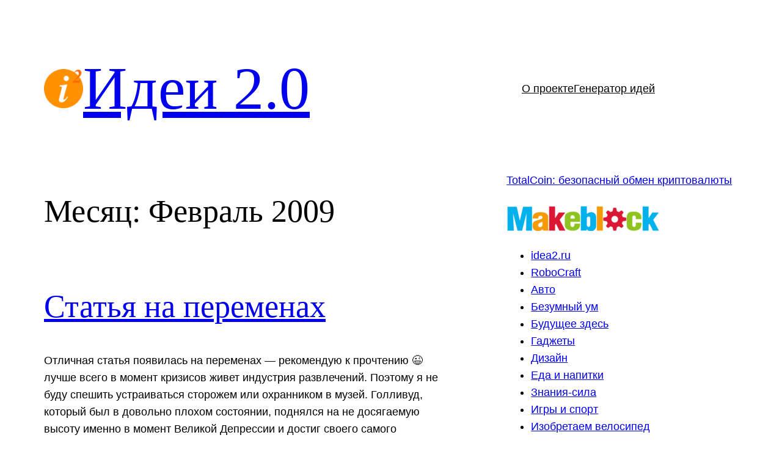

--- FILE ---
content_type: text/html; charset=UTF-8
request_url: https://idea2.ru/date/2009/02/
body_size: 23587
content:
<!DOCTYPE html>
<html lang="ru-RU">
<head>
	<meta charset="UTF-8" />
	<meta name="viewport" content="width=device-width, initial-scale=1" />
<meta name='robots' content='noindex, follow' />

	<!-- This site is optimized with the Yoast SEO plugin v26.7 - https://yoast.com/wordpress/plugins/seo/ -->
	<meta name="description" content="Февраль 2009 &#8211; Идеи 2.0" />
	<meta property="og:locale" content="ru_RU" />
	<meta property="og:type" content="website" />
	<meta property="og:title" content="Февраль 2009 &#8211; Идеи 2.0" />
	<meta property="og:description" content="Февраль 2009 &#8211; Идеи 2.0" />
	<meta property="og:url" content="https://idea2.ru/date/2009/02/" />
	<meta property="og:site_name" content="Идеи 2.0" />
	<meta name="twitter:card" content="summary_large_image" />
	<script type="application/ld+json" class="yoast-schema-graph">{"@context":"https://schema.org","@graph":[{"@type":"CollectionPage","@id":"https://idea2.ru/date/2009/02/","url":"https://idea2.ru/date/2009/02/","name":"Февраль 2009 &#8211; Идеи 2.0","isPartOf":{"@id":"https://idea2.ru/#website"},"description":"Февраль 2009 &#8211; Идеи 2.0","breadcrumb":{"@id":"https://idea2.ru/date/2009/02/#breadcrumb"},"inLanguage":"ru-RU"},{"@type":"BreadcrumbList","@id":"https://idea2.ru/date/2009/02/#breadcrumb","itemListElement":[{"@type":"ListItem","position":1,"name":"Главная страница","item":"https://idea2.ru/"},{"@type":"ListItem","position":2,"name":"Архивы для Февраль 2009"}]},{"@type":"WebSite","@id":"https://idea2.ru/#website","url":"https://idea2.ru/","name":"Идеи 2.0","description":"фабрика-инкубатор идей. Генератор идей.","publisher":{"@id":"https://idea2.ru/#organization"},"potentialAction":[{"@type":"SearchAction","target":{"@type":"EntryPoint","urlTemplate":"https://idea2.ru/?s={search_term_string}"},"query-input":{"@type":"PropertyValueSpecification","valueRequired":true,"valueName":"search_term_string"}}],"inLanguage":"ru-RU"},{"@type":"Organization","@id":"https://idea2.ru/#organization","name":"Идеи 2.0","url":"https://idea2.ru/","logo":{"@type":"ImageObject","inLanguage":"ru-RU","@id":"https://idea2.ru/#/schema/logo/image/","url":"https://idea2.ru/wp-content/uploads/2022/03/idea2_logo.png","contentUrl":"https://idea2.ru/wp-content/uploads/2022/03/idea2_logo.png","width":512,"height":512,"caption":"Идеи 2.0"},"image":{"@id":"https://idea2.ru/#/schema/logo/image/"}}]}</script>
	<!-- / Yoast SEO plugin. -->


<title>Февраль 2009 &#8211; Идеи 2.0</title>
<link rel="alternate" type="application/rss+xml" title="Идеи 2.0 &raquo; Лента" href="https://idea2.ru/feed/" />
<link rel="alternate" type="application/rss+xml" title="Идеи 2.0 &raquo; Лента комментариев" href="https://idea2.ru/comments/feed/" />
<style id='wp-img-auto-sizes-contain-inline-css'>
img:is([sizes=auto i],[sizes^="auto," i]){contain-intrinsic-size:3000px 1500px}
/*# sourceURL=wp-img-auto-sizes-contain-inline-css */
</style>
<style id='wp-block-site-logo-inline-css'>
.wp-block-site-logo{box-sizing:border-box;line-height:0}.wp-block-site-logo a{display:inline-block;line-height:0}.wp-block-site-logo.is-default-size img{height:auto;width:120px}.wp-block-site-logo img{height:auto;max-width:100%}.wp-block-site-logo a,.wp-block-site-logo img{border-radius:inherit}.wp-block-site-logo.aligncenter{margin-left:auto;margin-right:auto;text-align:center}:root :where(.wp-block-site-logo.is-style-rounded){border-radius:9999px}
/*# sourceURL=https://idea2.ru/wp-includes/blocks/site-logo/style.min.css */
</style>
<style id='wp-block-site-title-inline-css'>
.wp-block-site-title{box-sizing:border-box}.wp-block-site-title :where(a){color:inherit;font-family:inherit;font-size:inherit;font-style:inherit;font-weight:inherit;letter-spacing:inherit;line-height:inherit;text-decoration:inherit}
/*# sourceURL=https://idea2.ru/wp-includes/blocks/site-title/style.min.css */
</style>
<style id='wp-block-group-inline-css'>
.wp-block-group{box-sizing:border-box}:where(.wp-block-group.wp-block-group-is-layout-constrained){position:relative}
/*# sourceURL=https://idea2.ru/wp-includes/blocks/group/style.min.css */
</style>
<style id='wp-block-group-theme-inline-css'>
:where(.wp-block-group.has-background){padding:1.25em 2.375em}
/*# sourceURL=https://idea2.ru/wp-includes/blocks/group/theme.min.css */
</style>
<style id='wp-block-navigation-link-inline-css'>
.wp-block-navigation .wp-block-navigation-item__label{overflow-wrap:break-word}.wp-block-navigation .wp-block-navigation-item__description{display:none}.link-ui-tools{outline:1px solid #f0f0f0;padding:8px}.link-ui-block-inserter{padding-top:8px}.link-ui-block-inserter__back{margin-left:8px;text-transform:uppercase}
/*# sourceURL=https://idea2.ru/wp-includes/blocks/navigation-link/style.min.css */
</style>
<style id='wp-block-navigation-inline-css'>
.wp-block-navigation{position:relative}.wp-block-navigation ul{margin-bottom:0;margin-left:0;margin-top:0;padding-left:0}.wp-block-navigation ul,.wp-block-navigation ul li{list-style:none;padding:0}.wp-block-navigation .wp-block-navigation-item{align-items:center;background-color:inherit;display:flex;position:relative}.wp-block-navigation .wp-block-navigation-item .wp-block-navigation__submenu-container:empty{display:none}.wp-block-navigation .wp-block-navigation-item__content{display:block;z-index:1}.wp-block-navigation .wp-block-navigation-item__content.wp-block-navigation-item__content{color:inherit}.wp-block-navigation.has-text-decoration-underline .wp-block-navigation-item__content,.wp-block-navigation.has-text-decoration-underline .wp-block-navigation-item__content:active,.wp-block-navigation.has-text-decoration-underline .wp-block-navigation-item__content:focus{text-decoration:underline}.wp-block-navigation.has-text-decoration-line-through .wp-block-navigation-item__content,.wp-block-navigation.has-text-decoration-line-through .wp-block-navigation-item__content:active,.wp-block-navigation.has-text-decoration-line-through .wp-block-navigation-item__content:focus{text-decoration:line-through}.wp-block-navigation :where(a),.wp-block-navigation :where(a:active),.wp-block-navigation :where(a:focus){text-decoration:none}.wp-block-navigation .wp-block-navigation__submenu-icon{align-self:center;background-color:inherit;border:none;color:currentColor;display:inline-block;font-size:inherit;height:.6em;line-height:0;margin-left:.25em;padding:0;width:.6em}.wp-block-navigation .wp-block-navigation__submenu-icon svg{display:inline-block;stroke:currentColor;height:inherit;margin-top:.075em;width:inherit}.wp-block-navigation{--navigation-layout-justification-setting:flex-start;--navigation-layout-direction:row;--navigation-layout-wrap:wrap;--navigation-layout-justify:flex-start;--navigation-layout-align:center}.wp-block-navigation.is-vertical{--navigation-layout-direction:column;--navigation-layout-justify:initial;--navigation-layout-align:flex-start}.wp-block-navigation.no-wrap{--navigation-layout-wrap:nowrap}.wp-block-navigation.items-justified-center{--navigation-layout-justification-setting:center;--navigation-layout-justify:center}.wp-block-navigation.items-justified-center.is-vertical{--navigation-layout-align:center}.wp-block-navigation.items-justified-right{--navigation-layout-justification-setting:flex-end;--navigation-layout-justify:flex-end}.wp-block-navigation.items-justified-right.is-vertical{--navigation-layout-align:flex-end}.wp-block-navigation.items-justified-space-between{--navigation-layout-justification-setting:space-between;--navigation-layout-justify:space-between}.wp-block-navigation .has-child .wp-block-navigation__submenu-container{align-items:normal;background-color:inherit;color:inherit;display:flex;flex-direction:column;opacity:0;position:absolute;z-index:2}@media not (prefers-reduced-motion){.wp-block-navigation .has-child .wp-block-navigation__submenu-container{transition:opacity .1s linear}}.wp-block-navigation .has-child .wp-block-navigation__submenu-container{height:0;overflow:hidden;visibility:hidden;width:0}.wp-block-navigation .has-child .wp-block-navigation__submenu-container>.wp-block-navigation-item>.wp-block-navigation-item__content{display:flex;flex-grow:1;padding:.5em 1em}.wp-block-navigation .has-child .wp-block-navigation__submenu-container>.wp-block-navigation-item>.wp-block-navigation-item__content .wp-block-navigation__submenu-icon{margin-left:auto;margin-right:0}.wp-block-navigation .has-child .wp-block-navigation__submenu-container .wp-block-navigation-item__content{margin:0}.wp-block-navigation .has-child .wp-block-navigation__submenu-container{left:-1px;top:100%}@media (min-width:782px){.wp-block-navigation .has-child .wp-block-navigation__submenu-container .wp-block-navigation__submenu-container{left:100%;top:-1px}.wp-block-navigation .has-child .wp-block-navigation__submenu-container .wp-block-navigation__submenu-container:before{background:#0000;content:"";display:block;height:100%;position:absolute;right:100%;width:.5em}.wp-block-navigation .has-child .wp-block-navigation__submenu-container .wp-block-navigation__submenu-icon{margin-right:.25em}.wp-block-navigation .has-child .wp-block-navigation__submenu-container .wp-block-navigation__submenu-icon svg{transform:rotate(-90deg)}}.wp-block-navigation .has-child .wp-block-navigation-submenu__toggle[aria-expanded=true]~.wp-block-navigation__submenu-container,.wp-block-navigation .has-child:not(.open-on-click):hover>.wp-block-navigation__submenu-container,.wp-block-navigation .has-child:not(.open-on-click):not(.open-on-hover-click):focus-within>.wp-block-navigation__submenu-container{height:auto;min-width:200px;opacity:1;overflow:visible;visibility:visible;width:auto}.wp-block-navigation.has-background .has-child .wp-block-navigation__submenu-container{left:0;top:100%}@media (min-width:782px){.wp-block-navigation.has-background .has-child .wp-block-navigation__submenu-container .wp-block-navigation__submenu-container{left:100%;top:0}}.wp-block-navigation-submenu{display:flex;position:relative}.wp-block-navigation-submenu .wp-block-navigation__submenu-icon svg{stroke:currentColor}button.wp-block-navigation-item__content{background-color:initial;border:none;color:currentColor;font-family:inherit;font-size:inherit;font-style:inherit;font-weight:inherit;letter-spacing:inherit;line-height:inherit;text-align:left;text-transform:inherit}.wp-block-navigation-submenu__toggle{cursor:pointer}.wp-block-navigation-submenu__toggle[aria-expanded=true]+.wp-block-navigation__submenu-icon>svg,.wp-block-navigation-submenu__toggle[aria-expanded=true]>svg{transform:rotate(180deg)}.wp-block-navigation-item.open-on-click .wp-block-navigation-submenu__toggle{padding-left:0;padding-right:.85em}.wp-block-navigation-item.open-on-click .wp-block-navigation-submenu__toggle+.wp-block-navigation__submenu-icon{margin-left:-.6em;pointer-events:none}.wp-block-navigation-item.open-on-click button.wp-block-navigation-item__content:not(.wp-block-navigation-submenu__toggle){padding:0}.wp-block-navigation .wp-block-page-list,.wp-block-navigation__container,.wp-block-navigation__responsive-close,.wp-block-navigation__responsive-container,.wp-block-navigation__responsive-container-content,.wp-block-navigation__responsive-dialog{gap:inherit}:where(.wp-block-navigation.has-background .wp-block-navigation-item a:not(.wp-element-button)),:where(.wp-block-navigation.has-background .wp-block-navigation-submenu a:not(.wp-element-button)){padding:.5em 1em}:where(.wp-block-navigation .wp-block-navigation__submenu-container .wp-block-navigation-item a:not(.wp-element-button)),:where(.wp-block-navigation .wp-block-navigation__submenu-container .wp-block-navigation-submenu a:not(.wp-element-button)),:where(.wp-block-navigation .wp-block-navigation__submenu-container .wp-block-navigation-submenu button.wp-block-navigation-item__content),:where(.wp-block-navigation .wp-block-navigation__submenu-container .wp-block-pages-list__item button.wp-block-navigation-item__content){padding:.5em 1em}.wp-block-navigation.items-justified-right .wp-block-navigation__container .has-child .wp-block-navigation__submenu-container,.wp-block-navigation.items-justified-right .wp-block-page-list>.has-child .wp-block-navigation__submenu-container,.wp-block-navigation.items-justified-space-between .wp-block-page-list>.has-child:last-child .wp-block-navigation__submenu-container,.wp-block-navigation.items-justified-space-between>.wp-block-navigation__container>.has-child:last-child .wp-block-navigation__submenu-container{left:auto;right:0}.wp-block-navigation.items-justified-right .wp-block-navigation__container .has-child .wp-block-navigation__submenu-container .wp-block-navigation__submenu-container,.wp-block-navigation.items-justified-right .wp-block-page-list>.has-child .wp-block-navigation__submenu-container .wp-block-navigation__submenu-container,.wp-block-navigation.items-justified-space-between .wp-block-page-list>.has-child:last-child .wp-block-navigation__submenu-container .wp-block-navigation__submenu-container,.wp-block-navigation.items-justified-space-between>.wp-block-navigation__container>.has-child:last-child .wp-block-navigation__submenu-container .wp-block-navigation__submenu-container{left:-1px;right:-1px}@media (min-width:782px){.wp-block-navigation.items-justified-right .wp-block-navigation__container .has-child .wp-block-navigation__submenu-container .wp-block-navigation__submenu-container,.wp-block-navigation.items-justified-right .wp-block-page-list>.has-child .wp-block-navigation__submenu-container .wp-block-navigation__submenu-container,.wp-block-navigation.items-justified-space-between .wp-block-page-list>.has-child:last-child .wp-block-navigation__submenu-container .wp-block-navigation__submenu-container,.wp-block-navigation.items-justified-space-between>.wp-block-navigation__container>.has-child:last-child .wp-block-navigation__submenu-container .wp-block-navigation__submenu-container{left:auto;right:100%}}.wp-block-navigation:not(.has-background) .wp-block-navigation__submenu-container{background-color:#fff;border:1px solid #00000026}.wp-block-navigation.has-background .wp-block-navigation__submenu-container{background-color:inherit}.wp-block-navigation:not(.has-text-color) .wp-block-navigation__submenu-container{color:#000}.wp-block-navigation__container{align-items:var(--navigation-layout-align,initial);display:flex;flex-direction:var(--navigation-layout-direction,initial);flex-wrap:var(--navigation-layout-wrap,wrap);justify-content:var(--navigation-layout-justify,initial);list-style:none;margin:0;padding-left:0}.wp-block-navigation__container .is-responsive{display:none}.wp-block-navigation__container:only-child,.wp-block-page-list:only-child{flex-grow:1}@keyframes overlay-menu__fade-in-animation{0%{opacity:0;transform:translateY(.5em)}to{opacity:1;transform:translateY(0)}}.wp-block-navigation__responsive-container{bottom:0;display:none;left:0;position:fixed;right:0;top:0}.wp-block-navigation__responsive-container :where(.wp-block-navigation-item a){color:inherit}.wp-block-navigation__responsive-container .wp-block-navigation__responsive-container-content{align-items:var(--navigation-layout-align,initial);display:flex;flex-direction:var(--navigation-layout-direction,initial);flex-wrap:var(--navigation-layout-wrap,wrap);justify-content:var(--navigation-layout-justify,initial)}.wp-block-navigation__responsive-container:not(.is-menu-open.is-menu-open){background-color:inherit!important;color:inherit!important}.wp-block-navigation__responsive-container.is-menu-open{background-color:inherit;display:flex;flex-direction:column}@media not (prefers-reduced-motion){.wp-block-navigation__responsive-container.is-menu-open{animation:overlay-menu__fade-in-animation .1s ease-out;animation-fill-mode:forwards}}.wp-block-navigation__responsive-container.is-menu-open{overflow:auto;padding:clamp(1rem,var(--wp--style--root--padding-top),20rem) clamp(1rem,var(--wp--style--root--padding-right),20rem) clamp(1rem,var(--wp--style--root--padding-bottom),20rem) clamp(1rem,var(--wp--style--root--padding-left),20rem);z-index:100000}.wp-block-navigation__responsive-container.is-menu-open .wp-block-navigation__responsive-container-content{align-items:var(--navigation-layout-justification-setting,inherit);display:flex;flex-direction:column;flex-wrap:nowrap;overflow:visible;padding-top:calc(2rem + 24px)}.wp-block-navigation__responsive-container.is-menu-open .wp-block-navigation__responsive-container-content,.wp-block-navigation__responsive-container.is-menu-open .wp-block-navigation__responsive-container-content .wp-block-navigation__container,.wp-block-navigation__responsive-container.is-menu-open .wp-block-navigation__responsive-container-content .wp-block-page-list{justify-content:flex-start}.wp-block-navigation__responsive-container.is-menu-open .wp-block-navigation__responsive-container-content .wp-block-navigation__submenu-icon{display:none}.wp-block-navigation__responsive-container.is-menu-open .wp-block-navigation__responsive-container-content .has-child .wp-block-navigation__submenu-container{border:none;height:auto;min-width:200px;opacity:1;overflow:initial;padding-left:2rem;padding-right:2rem;position:static;visibility:visible;width:auto}.wp-block-navigation__responsive-container.is-menu-open .wp-block-navigation__responsive-container-content .wp-block-navigation__container,.wp-block-navigation__responsive-container.is-menu-open .wp-block-navigation__responsive-container-content .wp-block-navigation__submenu-container{gap:inherit}.wp-block-navigation__responsive-container.is-menu-open .wp-block-navigation__responsive-container-content .wp-block-navigation__submenu-container{padding-top:var(--wp--style--block-gap,2em)}.wp-block-navigation__responsive-container.is-menu-open .wp-block-navigation__responsive-container-content .wp-block-navigation-item__content{padding:0}.wp-block-navigation__responsive-container.is-menu-open .wp-block-navigation__responsive-container-content .wp-block-navigation-item,.wp-block-navigation__responsive-container.is-menu-open .wp-block-navigation__responsive-container-content .wp-block-navigation__container,.wp-block-navigation__responsive-container.is-menu-open .wp-block-navigation__responsive-container-content .wp-block-page-list{align-items:var(--navigation-layout-justification-setting,initial);display:flex;flex-direction:column}.wp-block-navigation__responsive-container.is-menu-open .wp-block-navigation-item,.wp-block-navigation__responsive-container.is-menu-open .wp-block-navigation-item .wp-block-navigation__submenu-container,.wp-block-navigation__responsive-container.is-menu-open .wp-block-navigation__container,.wp-block-navigation__responsive-container.is-menu-open .wp-block-page-list{background:#0000!important;color:inherit!important}.wp-block-navigation__responsive-container.is-menu-open .wp-block-navigation__submenu-container.wp-block-navigation__submenu-container.wp-block-navigation__submenu-container.wp-block-navigation__submenu-container{left:auto;right:auto}@media (min-width:600px){.wp-block-navigation__responsive-container:not(.hidden-by-default):not(.is-menu-open){background-color:inherit;display:block;position:relative;width:100%;z-index:auto}.wp-block-navigation__responsive-container:not(.hidden-by-default):not(.is-menu-open) .wp-block-navigation__responsive-container-close{display:none}.wp-block-navigation__responsive-container.is-menu-open .wp-block-navigation__submenu-container.wp-block-navigation__submenu-container.wp-block-navigation__submenu-container.wp-block-navigation__submenu-container{left:0}}.wp-block-navigation:not(.has-background) .wp-block-navigation__responsive-container.is-menu-open{background-color:#fff}.wp-block-navigation:not(.has-text-color) .wp-block-navigation__responsive-container.is-menu-open{color:#000}.wp-block-navigation__toggle_button_label{font-size:1rem;font-weight:700}.wp-block-navigation__responsive-container-close,.wp-block-navigation__responsive-container-open{background:#0000;border:none;color:currentColor;cursor:pointer;margin:0;padding:0;text-transform:inherit;vertical-align:middle}.wp-block-navigation__responsive-container-close svg,.wp-block-navigation__responsive-container-open svg{fill:currentColor;display:block;height:24px;pointer-events:none;width:24px}.wp-block-navigation__responsive-container-open{display:flex}.wp-block-navigation__responsive-container-open.wp-block-navigation__responsive-container-open.wp-block-navigation__responsive-container-open{font-family:inherit;font-size:inherit;font-weight:inherit}@media (min-width:600px){.wp-block-navigation__responsive-container-open:not(.always-shown){display:none}}.wp-block-navigation__responsive-container-close{position:absolute;right:0;top:0;z-index:2}.wp-block-navigation__responsive-container-close.wp-block-navigation__responsive-container-close.wp-block-navigation__responsive-container-close{font-family:inherit;font-size:inherit;font-weight:inherit}.wp-block-navigation__responsive-close{width:100%}.has-modal-open .wp-block-navigation__responsive-close{margin-left:auto;margin-right:auto;max-width:var(--wp--style--global--wide-size,100%)}.wp-block-navigation__responsive-close:focus{outline:none}.is-menu-open .wp-block-navigation__responsive-close,.is-menu-open .wp-block-navigation__responsive-container-content,.is-menu-open .wp-block-navigation__responsive-dialog{box-sizing:border-box}.wp-block-navigation__responsive-dialog{position:relative}.has-modal-open .admin-bar .is-menu-open .wp-block-navigation__responsive-dialog{margin-top:46px}@media (min-width:782px){.has-modal-open .admin-bar .is-menu-open .wp-block-navigation__responsive-dialog{margin-top:32px}}html.has-modal-open{overflow:hidden}
/*# sourceURL=https://idea2.ru/wp-includes/blocks/navigation/style.min.css */
</style>
<style id='wp-block-template-part-theme-inline-css'>
:root :where(.wp-block-template-part.has-background){margin-bottom:0;margin-top:0;padding:1.25em 2.375em}
/*# sourceURL=https://idea2.ru/wp-includes/blocks/template-part/theme.min.css */
</style>
<style id='wp-block-query-title-inline-css'>
.wp-block-query-title{box-sizing:border-box}
/*# sourceURL=https://idea2.ru/wp-includes/blocks/query-title/style.min.css */
</style>
<style id='wp-block-post-title-inline-css'>
.wp-block-post-title{box-sizing:border-box;word-break:break-word}.wp-block-post-title :where(a){display:inline-block;font-family:inherit;font-size:inherit;font-style:inherit;font-weight:inherit;letter-spacing:inherit;line-height:inherit;text-decoration:inherit}
/*# sourceURL=https://idea2.ru/wp-includes/blocks/post-title/style.min.css */
</style>
<style id='wp-block-post-excerpt-inline-css'>
:where(.wp-block-post-excerpt){box-sizing:border-box;margin-bottom:var(--wp--style--block-gap);margin-top:var(--wp--style--block-gap)}.wp-block-post-excerpt__excerpt{margin-bottom:0;margin-top:0}.wp-block-post-excerpt__more-text{margin-bottom:0;margin-top:var(--wp--style--block-gap)}.wp-block-post-excerpt__more-link{display:inline-block}
/*# sourceURL=https://idea2.ru/wp-includes/blocks/post-excerpt/style.min.css */
</style>
<style id='wp-block-post-terms-inline-css'>
.wp-block-post-terms{box-sizing:border-box}.wp-block-post-terms .wp-block-post-terms__separator{white-space:pre-wrap}
/*# sourceURL=https://idea2.ru/wp-includes/blocks/post-terms/style.min.css */
</style>
<style id='wp-block-separator-inline-css'>
@charset "UTF-8";.wp-block-separator{border:none;border-top:2px solid}:root :where(.wp-block-separator.is-style-dots){height:auto;line-height:1;text-align:center}:root :where(.wp-block-separator.is-style-dots):before{color:currentColor;content:"···";font-family:serif;font-size:1.5em;letter-spacing:2em;padding-left:2em}.wp-block-separator.is-style-dots{background:none!important;border:none!important}
/*# sourceURL=https://idea2.ru/wp-includes/blocks/separator/style.min.css */
</style>
<style id='wp-block-separator-theme-inline-css'>
.wp-block-separator.has-css-opacity{opacity:.4}.wp-block-separator{border:none;border-bottom:2px solid;margin-left:auto;margin-right:auto}.wp-block-separator.has-alpha-channel-opacity{opacity:1}.wp-block-separator:not(.is-style-wide):not(.is-style-dots){width:100px}.wp-block-separator.has-background:not(.is-style-dots){border-bottom:none;height:1px}.wp-block-separator.has-background:not(.is-style-wide):not(.is-style-dots){height:2px}
/*# sourceURL=https://idea2.ru/wp-includes/blocks/separator/theme.min.css */
</style>
<style id='wp-block-post-date-inline-css'>
.wp-block-post-date{box-sizing:border-box}
/*# sourceURL=https://idea2.ru/wp-includes/blocks/post-date/style.min.css */
</style>
<style id='wp-block-post-author-inline-css'>
.wp-block-post-author{box-sizing:border-box;display:flex;flex-wrap:wrap}.wp-block-post-author__byline{font-size:.5em;margin-bottom:0;margin-top:0;width:100%}.wp-block-post-author__avatar{margin-right:1em}.wp-block-post-author__bio{font-size:.7em;margin-bottom:.7em}.wp-block-post-author__content{flex-basis:0;flex-grow:1}.wp-block-post-author__name{margin:0}
/*# sourceURL=https://idea2.ru/wp-includes/blocks/post-author/style.min.css */
</style>
<style id='wp-block-columns-inline-css'>
.wp-block-columns{box-sizing:border-box;display:flex;flex-wrap:wrap!important}@media (min-width:782px){.wp-block-columns{flex-wrap:nowrap!important}}.wp-block-columns{align-items:normal!important}.wp-block-columns.are-vertically-aligned-top{align-items:flex-start}.wp-block-columns.are-vertically-aligned-center{align-items:center}.wp-block-columns.are-vertically-aligned-bottom{align-items:flex-end}@media (max-width:781px){.wp-block-columns:not(.is-not-stacked-on-mobile)>.wp-block-column{flex-basis:100%!important}}@media (min-width:782px){.wp-block-columns:not(.is-not-stacked-on-mobile)>.wp-block-column{flex-basis:0;flex-grow:1}.wp-block-columns:not(.is-not-stacked-on-mobile)>.wp-block-column[style*=flex-basis]{flex-grow:0}}.wp-block-columns.is-not-stacked-on-mobile{flex-wrap:nowrap!important}.wp-block-columns.is-not-stacked-on-mobile>.wp-block-column{flex-basis:0;flex-grow:1}.wp-block-columns.is-not-stacked-on-mobile>.wp-block-column[style*=flex-basis]{flex-grow:0}:where(.wp-block-columns){margin-bottom:1.75em}:where(.wp-block-columns.has-background){padding:1.25em 2.375em}.wp-block-column{flex-grow:1;min-width:0;overflow-wrap:break-word;word-break:break-word}.wp-block-column.is-vertically-aligned-top{align-self:flex-start}.wp-block-column.is-vertically-aligned-center{align-self:center}.wp-block-column.is-vertically-aligned-bottom{align-self:flex-end}.wp-block-column.is-vertically-aligned-stretch{align-self:stretch}.wp-block-column.is-vertically-aligned-bottom,.wp-block-column.is-vertically-aligned-center,.wp-block-column.is-vertically-aligned-top{width:100%}
/*# sourceURL=https://idea2.ru/wp-includes/blocks/columns/style.min.css */
</style>
<style id='wp-block-spacer-inline-css'>
.wp-block-spacer{clear:both}
/*# sourceURL=https://idea2.ru/wp-includes/blocks/spacer/style.min.css */
</style>
<style id='wp-block-post-template-inline-css'>
.wp-block-post-template{box-sizing:border-box;list-style:none;margin-bottom:0;margin-top:0;max-width:100%;padding:0}.wp-block-post-template.is-flex-container{display:flex;flex-direction:row;flex-wrap:wrap;gap:1.25em}.wp-block-post-template.is-flex-container>li{margin:0;width:100%}@media (min-width:600px){.wp-block-post-template.is-flex-container.is-flex-container.columns-2>li{width:calc(50% - .625em)}.wp-block-post-template.is-flex-container.is-flex-container.columns-3>li{width:calc(33.33333% - .83333em)}.wp-block-post-template.is-flex-container.is-flex-container.columns-4>li{width:calc(25% - .9375em)}.wp-block-post-template.is-flex-container.is-flex-container.columns-5>li{width:calc(20% - 1em)}.wp-block-post-template.is-flex-container.is-flex-container.columns-6>li{width:calc(16.66667% - 1.04167em)}}@media (max-width:600px){.wp-block-post-template-is-layout-grid.wp-block-post-template-is-layout-grid.wp-block-post-template-is-layout-grid.wp-block-post-template-is-layout-grid{grid-template-columns:1fr}}.wp-block-post-template-is-layout-constrained>li>.alignright,.wp-block-post-template-is-layout-flow>li>.alignright{float:right;margin-inline-end:0;margin-inline-start:2em}.wp-block-post-template-is-layout-constrained>li>.alignleft,.wp-block-post-template-is-layout-flow>li>.alignleft{float:left;margin-inline-end:2em;margin-inline-start:0}.wp-block-post-template-is-layout-constrained>li>.aligncenter,.wp-block-post-template-is-layout-flow>li>.aligncenter{margin-inline-end:auto;margin-inline-start:auto}
/*# sourceURL=https://idea2.ru/wp-includes/blocks/post-template/style.min.css */
</style>
<style id='wp-block-query-pagination-inline-css'>
.wp-block-query-pagination.is-content-justification-space-between>.wp-block-query-pagination-next:last-of-type{margin-inline-start:auto}.wp-block-query-pagination.is-content-justification-space-between>.wp-block-query-pagination-previous:first-child{margin-inline-end:auto}.wp-block-query-pagination .wp-block-query-pagination-previous-arrow{display:inline-block;margin-right:1ch}.wp-block-query-pagination .wp-block-query-pagination-previous-arrow:not(.is-arrow-chevron){transform:scaleX(1)}.wp-block-query-pagination .wp-block-query-pagination-next-arrow{display:inline-block;margin-left:1ch}.wp-block-query-pagination .wp-block-query-pagination-next-arrow:not(.is-arrow-chevron){transform:scaleX(1)}.wp-block-query-pagination.aligncenter{justify-content:center}
/*# sourceURL=https://idea2.ru/wp-includes/blocks/query-pagination/style.min.css */
</style>
<style id='wp-block-categories-inline-css'>
.wp-block-categories{box-sizing:border-box}.wp-block-categories.alignleft{margin-right:2em}.wp-block-categories.alignright{margin-left:2em}.wp-block-categories.wp-block-categories-dropdown.aligncenter{text-align:center}.wp-block-categories .wp-block-categories__label{display:block;width:100%}
/*# sourceURL=https://idea2.ru/wp-includes/blocks/categories/style.min.css */
</style>
<style id='wp-block-latest-comments-inline-css'>
ol.wp-block-latest-comments{box-sizing:border-box;margin-left:0}:where(.wp-block-latest-comments:not([style*=line-height] .wp-block-latest-comments__comment)){line-height:1.1}:where(.wp-block-latest-comments:not([style*=line-height] .wp-block-latest-comments__comment-excerpt p)){line-height:1.8}.has-dates :where(.wp-block-latest-comments:not([style*=line-height])),.has-excerpts :where(.wp-block-latest-comments:not([style*=line-height])){line-height:1.5}.wp-block-latest-comments .wp-block-latest-comments{padding-left:0}.wp-block-latest-comments__comment{list-style:none;margin-bottom:1em}.has-avatars .wp-block-latest-comments__comment{list-style:none;min-height:2.25em}.has-avatars .wp-block-latest-comments__comment .wp-block-latest-comments__comment-excerpt,.has-avatars .wp-block-latest-comments__comment .wp-block-latest-comments__comment-meta{margin-left:3.25em}.wp-block-latest-comments__comment-excerpt p{font-size:.875em;margin:.36em 0 1.4em}.wp-block-latest-comments__comment-date{display:block;font-size:.75em}.wp-block-latest-comments .avatar,.wp-block-latest-comments__comment-avatar{border-radius:1.5em;display:block;float:left;height:2.5em;margin-right:.75em;width:2.5em}.wp-block-latest-comments[class*=-font-size] a,.wp-block-latest-comments[style*=font-size] a{font-size:inherit}
/*# sourceURL=https://idea2.ru/wp-includes/blocks/latest-comments/style.min.css */
</style>
<style id='wp-block-tag-cloud-inline-css'>
.wp-block-tag-cloud{box-sizing:border-box}.wp-block-tag-cloud.aligncenter{justify-content:center;text-align:center}.wp-block-tag-cloud a{display:inline-block;margin-right:5px}.wp-block-tag-cloud span{display:inline-block;margin-left:5px;text-decoration:none}:root :where(.wp-block-tag-cloud.is-style-outline){display:flex;flex-wrap:wrap;gap:1ch}:root :where(.wp-block-tag-cloud.is-style-outline a){border:1px solid;font-size:unset!important;margin-right:0;padding:1ch 2ch;text-decoration:none!important}
/*# sourceURL=https://idea2.ru/wp-includes/blocks/tag-cloud/style.min.css */
</style>
<style id='wp-block-paragraph-inline-css'>
.is-small-text{font-size:.875em}.is-regular-text{font-size:1em}.is-large-text{font-size:2.25em}.is-larger-text{font-size:3em}.has-drop-cap:not(:focus):first-letter{float:left;font-size:8.4em;font-style:normal;font-weight:100;line-height:.68;margin:.05em .1em 0 0;text-transform:uppercase}body.rtl .has-drop-cap:not(:focus):first-letter{float:none;margin-left:.1em}p.has-drop-cap.has-background{overflow:hidden}:root :where(p.has-background){padding:1.25em 2.375em}:where(p.has-text-color:not(.has-link-color)) a{color:inherit}p.has-text-align-left[style*="writing-mode:vertical-lr"],p.has-text-align-right[style*="writing-mode:vertical-rl"]{rotate:180deg}
/*# sourceURL=https://idea2.ru/wp-includes/blocks/paragraph/style.min.css */
</style>
<style id='wp-block-page-list-inline-css'>
.wp-block-navigation .wp-block-page-list{align-items:var(--navigation-layout-align,initial);background-color:inherit;display:flex;flex-direction:var(--navigation-layout-direction,initial);flex-wrap:var(--navigation-layout-wrap,wrap);justify-content:var(--navigation-layout-justify,initial)}.wp-block-navigation .wp-block-navigation-item{background-color:inherit}.wp-block-page-list{box-sizing:border-box}
/*# sourceURL=https://idea2.ru/wp-includes/blocks/page-list/style.min.css */
</style>
<style id='wp-block-preformatted-inline-css'>
.wp-block-preformatted{box-sizing:border-box;white-space:pre-wrap}:where(.wp-block-preformatted.has-background){padding:1.25em 2.375em}
/*# sourceURL=https://idea2.ru/wp-includes/blocks/preformatted/style.min.css */
</style>
<style id='wp-emoji-styles-inline-css'>

	img.wp-smiley, img.emoji {
		display: inline !important;
		border: none !important;
		box-shadow: none !important;
		height: 1em !important;
		width: 1em !important;
		margin: 0 0.07em !important;
		vertical-align: -0.1em !important;
		background: none !important;
		padding: 0 !important;
	}
/*# sourceURL=wp-emoji-styles-inline-css */
</style>
<style id='wp-block-library-inline-css'>
:root{--wp-block-synced-color:#7a00df;--wp-block-synced-color--rgb:122,0,223;--wp-bound-block-color:var(--wp-block-synced-color);--wp-editor-canvas-background:#ddd;--wp-admin-theme-color:#007cba;--wp-admin-theme-color--rgb:0,124,186;--wp-admin-theme-color-darker-10:#006ba1;--wp-admin-theme-color-darker-10--rgb:0,107,160.5;--wp-admin-theme-color-darker-20:#005a87;--wp-admin-theme-color-darker-20--rgb:0,90,135;--wp-admin-border-width-focus:2px}@media (min-resolution:192dpi){:root{--wp-admin-border-width-focus:1.5px}}.wp-element-button{cursor:pointer}:root .has-very-light-gray-background-color{background-color:#eee}:root .has-very-dark-gray-background-color{background-color:#313131}:root .has-very-light-gray-color{color:#eee}:root .has-very-dark-gray-color{color:#313131}:root .has-vivid-green-cyan-to-vivid-cyan-blue-gradient-background{background:linear-gradient(135deg,#00d084,#0693e3)}:root .has-purple-crush-gradient-background{background:linear-gradient(135deg,#34e2e4,#4721fb 50%,#ab1dfe)}:root .has-hazy-dawn-gradient-background{background:linear-gradient(135deg,#faaca8,#dad0ec)}:root .has-subdued-olive-gradient-background{background:linear-gradient(135deg,#fafae1,#67a671)}:root .has-atomic-cream-gradient-background{background:linear-gradient(135deg,#fdd79a,#004a59)}:root .has-nightshade-gradient-background{background:linear-gradient(135deg,#330968,#31cdcf)}:root .has-midnight-gradient-background{background:linear-gradient(135deg,#020381,#2874fc)}:root{--wp--preset--font-size--normal:16px;--wp--preset--font-size--huge:42px}.has-regular-font-size{font-size:1em}.has-larger-font-size{font-size:2.625em}.has-normal-font-size{font-size:var(--wp--preset--font-size--normal)}.has-huge-font-size{font-size:var(--wp--preset--font-size--huge)}.has-text-align-center{text-align:center}.has-text-align-left{text-align:left}.has-text-align-right{text-align:right}.has-fit-text{white-space:nowrap!important}#end-resizable-editor-section{display:none}.aligncenter{clear:both}.items-justified-left{justify-content:flex-start}.items-justified-center{justify-content:center}.items-justified-right{justify-content:flex-end}.items-justified-space-between{justify-content:space-between}.screen-reader-text{border:0;clip-path:inset(50%);height:1px;margin:-1px;overflow:hidden;padding:0;position:absolute;width:1px;word-wrap:normal!important}.screen-reader-text:focus{background-color:#ddd;clip-path:none;color:#444;display:block;font-size:1em;height:auto;left:5px;line-height:normal;padding:15px 23px 14px;text-decoration:none;top:5px;width:auto;z-index:100000}html :where(.has-border-color){border-style:solid}html :where([style*=border-top-color]){border-top-style:solid}html :where([style*=border-right-color]){border-right-style:solid}html :where([style*=border-bottom-color]){border-bottom-style:solid}html :where([style*=border-left-color]){border-left-style:solid}html :where([style*=border-width]){border-style:solid}html :where([style*=border-top-width]){border-top-style:solid}html :where([style*=border-right-width]){border-right-style:solid}html :where([style*=border-bottom-width]){border-bottom-style:solid}html :where([style*=border-left-width]){border-left-style:solid}html :where(img[class*=wp-image-]){height:auto;max-width:100%}:where(figure){margin:0 0 1em}html :where(.is-position-sticky){--wp-admin--admin-bar--position-offset:var(--wp-admin--admin-bar--height,0px)}@media screen and (max-width:600px){html :where(.is-position-sticky){--wp-admin--admin-bar--position-offset:0px}}
/*# sourceURL=/wp-includes/css/dist/block-library/common.min.css */
</style>
<style id='global-styles-inline-css'>
:root{--wp--preset--aspect-ratio--square: 1;--wp--preset--aspect-ratio--4-3: 4/3;--wp--preset--aspect-ratio--3-4: 3/4;--wp--preset--aspect-ratio--3-2: 3/2;--wp--preset--aspect-ratio--2-3: 2/3;--wp--preset--aspect-ratio--16-9: 16/9;--wp--preset--aspect-ratio--9-16: 9/16;--wp--preset--color--black: #000000;--wp--preset--color--cyan-bluish-gray: #abb8c3;--wp--preset--color--white: #ffffff;--wp--preset--color--pale-pink: #f78da7;--wp--preset--color--vivid-red: #cf2e2e;--wp--preset--color--luminous-vivid-orange: #ff6900;--wp--preset--color--luminous-vivid-amber: #fcb900;--wp--preset--color--light-green-cyan: #7bdcb5;--wp--preset--color--vivid-green-cyan: #00d084;--wp--preset--color--pale-cyan-blue: #8ed1fc;--wp--preset--color--vivid-cyan-blue: #0693e3;--wp--preset--color--vivid-purple: #9b51e0;--wp--preset--color--foreground: #000000;--wp--preset--color--background: #ffffff;--wp--preset--color--primary: #ffbd45;--wp--preset--color--secondary: #ffe2c7;--wp--preset--color--tertiary: #F6F6F6;--wp--preset--gradient--vivid-cyan-blue-to-vivid-purple: linear-gradient(135deg,rgb(6,147,227) 0%,rgb(155,81,224) 100%);--wp--preset--gradient--light-green-cyan-to-vivid-green-cyan: linear-gradient(135deg,rgb(122,220,180) 0%,rgb(0,208,130) 100%);--wp--preset--gradient--luminous-vivid-amber-to-luminous-vivid-orange: linear-gradient(135deg,rgb(252,185,0) 0%,rgb(255,105,0) 100%);--wp--preset--gradient--luminous-vivid-orange-to-vivid-red: linear-gradient(135deg,rgb(255,105,0) 0%,rgb(207,46,46) 100%);--wp--preset--gradient--very-light-gray-to-cyan-bluish-gray: linear-gradient(135deg,rgb(238,238,238) 0%,rgb(169,184,195) 100%);--wp--preset--gradient--cool-to-warm-spectrum: linear-gradient(135deg,rgb(74,234,220) 0%,rgb(151,120,209) 20%,rgb(207,42,186) 40%,rgb(238,44,130) 60%,rgb(251,105,98) 80%,rgb(254,248,76) 100%);--wp--preset--gradient--blush-light-purple: linear-gradient(135deg,rgb(255,206,236) 0%,rgb(152,150,240) 100%);--wp--preset--gradient--blush-bordeaux: linear-gradient(135deg,rgb(254,205,165) 0%,rgb(254,45,45) 50%,rgb(107,0,62) 100%);--wp--preset--gradient--luminous-dusk: linear-gradient(135deg,rgb(255,203,112) 0%,rgb(199,81,192) 50%,rgb(65,88,208) 100%);--wp--preset--gradient--pale-ocean: linear-gradient(135deg,rgb(255,245,203) 0%,rgb(182,227,212) 50%,rgb(51,167,181) 100%);--wp--preset--gradient--electric-grass: linear-gradient(135deg,rgb(202,248,128) 0%,rgb(113,206,126) 100%);--wp--preset--gradient--midnight: linear-gradient(135deg,rgb(2,3,129) 0%,rgb(40,116,252) 100%);--wp--preset--gradient--vertical-secondary-to-tertiary: linear-gradient(to bottom,var(--wp--preset--color--secondary) 0%,var(--wp--preset--color--tertiary) 100%);--wp--preset--gradient--vertical-secondary-to-background: linear-gradient(to bottom,var(--wp--preset--color--secondary) 0%,var(--wp--preset--color--background) 100%);--wp--preset--gradient--vertical-tertiary-to-background: linear-gradient(to bottom,var(--wp--preset--color--tertiary) 0%,var(--wp--preset--color--background) 100%);--wp--preset--gradient--diagonal-primary-to-foreground: linear-gradient(to bottom right,var(--wp--preset--color--primary) 0%,var(--wp--preset--color--foreground) 100%);--wp--preset--gradient--diagonal-secondary-to-background: linear-gradient(to bottom right,var(--wp--preset--color--secondary) 50%,var(--wp--preset--color--background) 50%);--wp--preset--gradient--diagonal-background-to-secondary: linear-gradient(to bottom right,var(--wp--preset--color--background) 50%,var(--wp--preset--color--secondary) 50%);--wp--preset--gradient--diagonal-tertiary-to-background: linear-gradient(to bottom right,var(--wp--preset--color--tertiary) 50%,var(--wp--preset--color--background) 50%);--wp--preset--gradient--diagonal-background-to-tertiary: linear-gradient(to bottom right,var(--wp--preset--color--background) 50%,var(--wp--preset--color--tertiary) 50%);--wp--preset--font-size--small: 1rem;--wp--preset--font-size--medium: 1.125rem;--wp--preset--font-size--large: 1.75rem;--wp--preset--font-size--x-large: clamp(1.75rem, 3vw, 2.25rem);--wp--preset--font-family--system-font: -apple-system,BlinkMacSystemFont,"Segoe UI",Roboto,Oxygen-Sans,Ubuntu,Cantarell,"Helvetica Neue",sans-serif;--wp--preset--font-family--source-serif-pro: "Source Serif Pro", serif;--wp--preset--spacing--20: 0.44rem;--wp--preset--spacing--30: 0.67rem;--wp--preset--spacing--40: 1rem;--wp--preset--spacing--50: 1.5rem;--wp--preset--spacing--60: 2.25rem;--wp--preset--spacing--70: 3.38rem;--wp--preset--spacing--80: 5.06rem;--wp--preset--shadow--natural: 6px 6px 9px rgba(0, 0, 0, 0.2);--wp--preset--shadow--deep: 12px 12px 50px rgba(0, 0, 0, 0.4);--wp--preset--shadow--sharp: 6px 6px 0px rgba(0, 0, 0, 0.2);--wp--preset--shadow--outlined: 6px 6px 0px -3px rgb(255, 255, 255), 6px 6px rgb(0, 0, 0);--wp--preset--shadow--crisp: 6px 6px 0px rgb(0, 0, 0);--wp--custom--spacing--small: max(1.25rem, 5vw);--wp--custom--spacing--medium: clamp(2rem, 8vw, calc(4 * var(--wp--style--block-gap)));--wp--custom--spacing--large: clamp(4rem, 10vw, 8rem);--wp--custom--spacing--outer: var(--wp--custom--spacing--small, 1.25rem);--wp--custom--typography--font-size--huge: clamp(2.25rem, 4vw, 2.75rem);--wp--custom--typography--font-size--gigantic: clamp(2.75rem, 6vw, 3.25rem);--wp--custom--typography--font-size--colossal: clamp(3.25rem, 8vw, 6.25rem);--wp--custom--typography--line-height--tiny: 1.15;--wp--custom--typography--line-height--small: 1.2;--wp--custom--typography--line-height--medium: 1.4;--wp--custom--typography--line-height--normal: 1.6;}:root { --wp--style--global--content-size: 650px;--wp--style--global--wide-size: 1000px; }:where(body) { margin: 0; }.wp-site-blocks > .alignleft { float: left; margin-right: 2em; }.wp-site-blocks > .alignright { float: right; margin-left: 2em; }.wp-site-blocks > .aligncenter { justify-content: center; margin-left: auto; margin-right: auto; }:where(.wp-site-blocks) > * { margin-block-start: 1.5rem; margin-block-end: 0; }:where(.wp-site-blocks) > :first-child { margin-block-start: 0; }:where(.wp-site-blocks) > :last-child { margin-block-end: 0; }:root { --wp--style--block-gap: 1.5rem; }:root :where(.is-layout-flow) > :first-child{margin-block-start: 0;}:root :where(.is-layout-flow) > :last-child{margin-block-end: 0;}:root :where(.is-layout-flow) > *{margin-block-start: 1.5rem;margin-block-end: 0;}:root :where(.is-layout-constrained) > :first-child{margin-block-start: 0;}:root :where(.is-layout-constrained) > :last-child{margin-block-end: 0;}:root :where(.is-layout-constrained) > *{margin-block-start: 1.5rem;margin-block-end: 0;}:root :where(.is-layout-flex){gap: 1.5rem;}:root :where(.is-layout-grid){gap: 1.5rem;}.is-layout-flow > .alignleft{float: left;margin-inline-start: 0;margin-inline-end: 2em;}.is-layout-flow > .alignright{float: right;margin-inline-start: 2em;margin-inline-end: 0;}.is-layout-flow > .aligncenter{margin-left: auto !important;margin-right: auto !important;}.is-layout-constrained > .alignleft{float: left;margin-inline-start: 0;margin-inline-end: 2em;}.is-layout-constrained > .alignright{float: right;margin-inline-start: 2em;margin-inline-end: 0;}.is-layout-constrained > .aligncenter{margin-left: auto !important;margin-right: auto !important;}.is-layout-constrained > :where(:not(.alignleft):not(.alignright):not(.alignfull)){max-width: var(--wp--style--global--content-size);margin-left: auto !important;margin-right: auto !important;}.is-layout-constrained > .alignwide{max-width: var(--wp--style--global--wide-size);}body .is-layout-flex{display: flex;}.is-layout-flex{flex-wrap: wrap;align-items: center;}.is-layout-flex > :is(*, div){margin: 0;}body .is-layout-grid{display: grid;}.is-layout-grid > :is(*, div){margin: 0;}body{background-color: var(--wp--preset--color--background);color: var(--wp--preset--color--foreground);font-family: var(--wp--preset--font-family--system-font);font-size: var(--wp--preset--font-size--medium);line-height: var(--wp--custom--typography--line-height--normal);padding-top: 0px;padding-right: 0px;padding-bottom: 0px;padding-left: 0px;}a:where(:not(.wp-element-button)){color: var(--wp--preset--color--pale-cyan-blue);text-decoration: underline;}h1{font-family: var(--wp--preset--font-family--source-serif-pro);font-size: var(--wp--custom--typography--font-size--colossal);font-weight: 300;line-height: var(--wp--custom--typography--line-height--tiny);}h2{font-family: var(--wp--preset--font-family--source-serif-pro);font-size: var(--wp--custom--typography--font-size--gigantic);font-weight: 300;line-height: var(--wp--custom--typography--line-height--small);}h3{font-family: var(--wp--preset--font-family--source-serif-pro);font-size: var(--wp--custom--typography--font-size--huge);font-weight: 300;line-height: var(--wp--custom--typography--line-height--tiny);}h4{font-family: var(--wp--preset--font-family--source-serif-pro);font-size: var(--wp--preset--font-size--x-large);font-weight: 300;line-height: var(--wp--custom--typography--line-height--tiny);}h5{font-family: var(--wp--preset--font-family--system-font);font-size: var(--wp--preset--font-size--medium);font-weight: 700;line-height: var(--wp--custom--typography--line-height--normal);text-transform: uppercase;}h6{font-family: var(--wp--preset--font-family--system-font);font-size: var(--wp--preset--font-size--medium);font-weight: 400;line-height: var(--wp--custom--typography--line-height--normal);text-transform: uppercase;}:root :where(.wp-element-button, .wp-block-button__link){background-color: #32373c;border-width: 0;color: #fff;font-family: inherit;font-size: inherit;font-style: inherit;font-weight: inherit;letter-spacing: inherit;line-height: inherit;padding-top: calc(0.667em + 2px);padding-right: calc(1.333em + 2px);padding-bottom: calc(0.667em + 2px);padding-left: calc(1.333em + 2px);text-decoration: none;text-transform: inherit;}.has-black-color{color: var(--wp--preset--color--black) !important;}.has-cyan-bluish-gray-color{color: var(--wp--preset--color--cyan-bluish-gray) !important;}.has-white-color{color: var(--wp--preset--color--white) !important;}.has-pale-pink-color{color: var(--wp--preset--color--pale-pink) !important;}.has-vivid-red-color{color: var(--wp--preset--color--vivid-red) !important;}.has-luminous-vivid-orange-color{color: var(--wp--preset--color--luminous-vivid-orange) !important;}.has-luminous-vivid-amber-color{color: var(--wp--preset--color--luminous-vivid-amber) !important;}.has-light-green-cyan-color{color: var(--wp--preset--color--light-green-cyan) !important;}.has-vivid-green-cyan-color{color: var(--wp--preset--color--vivid-green-cyan) !important;}.has-pale-cyan-blue-color{color: var(--wp--preset--color--pale-cyan-blue) !important;}.has-vivid-cyan-blue-color{color: var(--wp--preset--color--vivid-cyan-blue) !important;}.has-vivid-purple-color{color: var(--wp--preset--color--vivid-purple) !important;}.has-foreground-color{color: var(--wp--preset--color--foreground) !important;}.has-background-color{color: var(--wp--preset--color--background) !important;}.has-primary-color{color: var(--wp--preset--color--primary) !important;}.has-secondary-color{color: var(--wp--preset--color--secondary) !important;}.has-tertiary-color{color: var(--wp--preset--color--tertiary) !important;}.has-black-background-color{background-color: var(--wp--preset--color--black) !important;}.has-cyan-bluish-gray-background-color{background-color: var(--wp--preset--color--cyan-bluish-gray) !important;}.has-white-background-color{background-color: var(--wp--preset--color--white) !important;}.has-pale-pink-background-color{background-color: var(--wp--preset--color--pale-pink) !important;}.has-vivid-red-background-color{background-color: var(--wp--preset--color--vivid-red) !important;}.has-luminous-vivid-orange-background-color{background-color: var(--wp--preset--color--luminous-vivid-orange) !important;}.has-luminous-vivid-amber-background-color{background-color: var(--wp--preset--color--luminous-vivid-amber) !important;}.has-light-green-cyan-background-color{background-color: var(--wp--preset--color--light-green-cyan) !important;}.has-vivid-green-cyan-background-color{background-color: var(--wp--preset--color--vivid-green-cyan) !important;}.has-pale-cyan-blue-background-color{background-color: var(--wp--preset--color--pale-cyan-blue) !important;}.has-vivid-cyan-blue-background-color{background-color: var(--wp--preset--color--vivid-cyan-blue) !important;}.has-vivid-purple-background-color{background-color: var(--wp--preset--color--vivid-purple) !important;}.has-foreground-background-color{background-color: var(--wp--preset--color--foreground) !important;}.has-background-background-color{background-color: var(--wp--preset--color--background) !important;}.has-primary-background-color{background-color: var(--wp--preset--color--primary) !important;}.has-secondary-background-color{background-color: var(--wp--preset--color--secondary) !important;}.has-tertiary-background-color{background-color: var(--wp--preset--color--tertiary) !important;}.has-black-border-color{border-color: var(--wp--preset--color--black) !important;}.has-cyan-bluish-gray-border-color{border-color: var(--wp--preset--color--cyan-bluish-gray) !important;}.has-white-border-color{border-color: var(--wp--preset--color--white) !important;}.has-pale-pink-border-color{border-color: var(--wp--preset--color--pale-pink) !important;}.has-vivid-red-border-color{border-color: var(--wp--preset--color--vivid-red) !important;}.has-luminous-vivid-orange-border-color{border-color: var(--wp--preset--color--luminous-vivid-orange) !important;}.has-luminous-vivid-amber-border-color{border-color: var(--wp--preset--color--luminous-vivid-amber) !important;}.has-light-green-cyan-border-color{border-color: var(--wp--preset--color--light-green-cyan) !important;}.has-vivid-green-cyan-border-color{border-color: var(--wp--preset--color--vivid-green-cyan) !important;}.has-pale-cyan-blue-border-color{border-color: var(--wp--preset--color--pale-cyan-blue) !important;}.has-vivid-cyan-blue-border-color{border-color: var(--wp--preset--color--vivid-cyan-blue) !important;}.has-vivid-purple-border-color{border-color: var(--wp--preset--color--vivid-purple) !important;}.has-foreground-border-color{border-color: var(--wp--preset--color--foreground) !important;}.has-background-border-color{border-color: var(--wp--preset--color--background) !important;}.has-primary-border-color{border-color: var(--wp--preset--color--primary) !important;}.has-secondary-border-color{border-color: var(--wp--preset--color--secondary) !important;}.has-tertiary-border-color{border-color: var(--wp--preset--color--tertiary) !important;}.has-vivid-cyan-blue-to-vivid-purple-gradient-background{background: var(--wp--preset--gradient--vivid-cyan-blue-to-vivid-purple) !important;}.has-light-green-cyan-to-vivid-green-cyan-gradient-background{background: var(--wp--preset--gradient--light-green-cyan-to-vivid-green-cyan) !important;}.has-luminous-vivid-amber-to-luminous-vivid-orange-gradient-background{background: var(--wp--preset--gradient--luminous-vivid-amber-to-luminous-vivid-orange) !important;}.has-luminous-vivid-orange-to-vivid-red-gradient-background{background: var(--wp--preset--gradient--luminous-vivid-orange-to-vivid-red) !important;}.has-very-light-gray-to-cyan-bluish-gray-gradient-background{background: var(--wp--preset--gradient--very-light-gray-to-cyan-bluish-gray) !important;}.has-cool-to-warm-spectrum-gradient-background{background: var(--wp--preset--gradient--cool-to-warm-spectrum) !important;}.has-blush-light-purple-gradient-background{background: var(--wp--preset--gradient--blush-light-purple) !important;}.has-blush-bordeaux-gradient-background{background: var(--wp--preset--gradient--blush-bordeaux) !important;}.has-luminous-dusk-gradient-background{background: var(--wp--preset--gradient--luminous-dusk) !important;}.has-pale-ocean-gradient-background{background: var(--wp--preset--gradient--pale-ocean) !important;}.has-electric-grass-gradient-background{background: var(--wp--preset--gradient--electric-grass) !important;}.has-midnight-gradient-background{background: var(--wp--preset--gradient--midnight) !important;}.has-vertical-secondary-to-tertiary-gradient-background{background: var(--wp--preset--gradient--vertical-secondary-to-tertiary) !important;}.has-vertical-secondary-to-background-gradient-background{background: var(--wp--preset--gradient--vertical-secondary-to-background) !important;}.has-vertical-tertiary-to-background-gradient-background{background: var(--wp--preset--gradient--vertical-tertiary-to-background) !important;}.has-diagonal-primary-to-foreground-gradient-background{background: var(--wp--preset--gradient--diagonal-primary-to-foreground) !important;}.has-diagonal-secondary-to-background-gradient-background{background: var(--wp--preset--gradient--diagonal-secondary-to-background) !important;}.has-diagonal-background-to-secondary-gradient-background{background: var(--wp--preset--gradient--diagonal-background-to-secondary) !important;}.has-diagonal-tertiary-to-background-gradient-background{background: var(--wp--preset--gradient--diagonal-tertiary-to-background) !important;}.has-diagonal-background-to-tertiary-gradient-background{background: var(--wp--preset--gradient--diagonal-background-to-tertiary) !important;}.has-small-font-size{font-size: var(--wp--preset--font-size--small) !important;}.has-medium-font-size{font-size: var(--wp--preset--font-size--medium) !important;}.has-large-font-size{font-size: var(--wp--preset--font-size--large) !important;}.has-x-large-font-size{font-size: var(--wp--preset--font-size--x-large) !important;}.has-system-font-font-family{font-family: var(--wp--preset--font-family--system-font) !important;}.has-source-serif-pro-font-family{font-family: var(--wp--preset--font-family--source-serif-pro) !important;}
:root :where(.wp-block-post-title){font-family: var(--wp--preset--font-family--source-serif-pro);font-size: var(--wp--custom--typography--font-size--gigantic);font-weight: 300;line-height: var(--wp--custom--typography--line-height--tiny);}
:root :where(.wp-block-query-title){font-family: var(--wp--preset--font-family--source-serif-pro);font-size: var(--wp--custom--typography--font-size--gigantic);font-weight: 300;line-height: var(--wp--custom--typography--line-height--small);}
:root :where(.wp-block-site-title){color: var(--wp--preset--color--luminous-vivid-amber);font-family: var(--wp--preset--font-family--system-font);font-size: var(--wp--preset--font-size--x-large);font-style: normal;font-weight: 600;line-height: var(--wp--custom--typography--line-height--normal);}
:root :where(.wp-block-site-title a:where(:not(.wp-element-button))){color: var(--wp--preset--color--luminous-vivid-amber);}
/*# sourceURL=global-styles-inline-css */
</style>
<style id='core-block-supports-inline-css'>
.wp-container-core-navigation-is-layout-f665d2b5{justify-content:flex-end;}.wp-container-core-group-is-layout-9a5d8f47{justify-content:space-between;}.wp-elements-c30e0216441c351b3a4c64c9f9f4d8b7 a:where(:not(.wp-element-button)){color:var(--wp--preset--color--cyan-bluish-gray);}.wp-container-core-columns-is-layout-28f84493{flex-wrap:nowrap;}.wp-container-core-query-pagination-is-layout-b2891da8{justify-content:space-between;}.wp-container-core-group-is-layout-37312ec6{justify-content:space-between;}
/*# sourceURL=core-block-supports-inline-css */
</style>
<style id='wp-block-template-skip-link-inline-css'>

		.skip-link.screen-reader-text {
			border: 0;
			clip-path: inset(50%);
			height: 1px;
			margin: -1px;
			overflow: hidden;
			padding: 0;
			position: absolute !important;
			width: 1px;
			word-wrap: normal !important;
		}

		.skip-link.screen-reader-text:focus {
			background-color: #eee;
			clip-path: none;
			color: #444;
			display: block;
			font-size: 1em;
			height: auto;
			left: 5px;
			line-height: normal;
			padding: 15px 23px 14px;
			text-decoration: none;
			top: 5px;
			width: auto;
			z-index: 100000;
		}
/*# sourceURL=wp-block-template-skip-link-inline-css */
</style>
<style id='twentytwentytwo-style-inline-css'>
body{-moz-osx-font-smoothing:grayscale;-webkit-font-smoothing:antialiased}a{text-decoration-thickness:1px;text-underline-offset:.25ch}a:focus,a:hover{text-decoration-style:dashed}a:active{text-decoration:none}.wp-block-navigation .wp-block-navigation-item a:focus,.wp-block-navigation .wp-block-navigation-item a:hover{text-decoration:underline;text-decoration-style:solid}.wp-block-file .wp-block-file__button,.wp-block-search__button{background-color:var(--wp--preset--color--primary);border:0 solid;border-radius:0;color:var(--wp--preset--color--background);font-size:var(--wp--preset--font-size--medium);padding:calc(.667em + 2px) calc(1.333em + 2px)}.wp-block-button__link:hover,.wp-block-file .wp-block-file__button:hover,.wp-block-search__button:hover{opacity:.9}.edit-post-visual-editor__post-title-wrapper,.is-root-container .wp-block[data-align=full]>.wp-block-cover,.is-root-container .wp-block[data-align=full]>.wp-block-group,.wp-block-cover.alignfull,.wp-block-group.alignfull,.wp-block-group.has-background,.wp-site-blocks,body>.is-root-container{padding-left:var(--wp--custom--spacing--outer);padding-right:var(--wp--custom--spacing--outer)}.is-root-container .wp-block[data-align=full],.wp-site-blocks .alignfull,.wp-site-blocks>.wp-block-cover,.wp-site-blocks>.wp-block-group.has-background,.wp-site-blocks>.wp-block-template-part>.wp-block-cover,.wp-site-blocks>.wp-block-template-part>.wp-block-group.has-background,body>.is-root-container>.wp-block-cover,body>.is-root-container>.wp-block-template-part>.wp-block-cover,body>.is-root-container>.wp-block-template-part>.wp-block-group.has-background{margin-left:calc(var(--wp--custom--spacing--outer)*-1)!important;margin-right:calc(var(--wp--custom--spacing--outer)*-1)!important;width:unset}.is-root-container .wp-block-columns .wp-block-column .wp-block[data-align=full],.is-root-container .wp-block[data-align=full]>:not(.wp-block-group) .wp-block[data-align=full],.wp-site-blocks .alignfull:not(.wp-block-group) .alignfull,.wp-site-blocks .wp-block-columns .wp-block-column .alignfull{margin-left:auto!important;margin-right:auto!important;width:inherit}.wp-block-navigation__responsive-container.is-menu-open{padding:var(--wp--custom--spacing--outer) var(--wp--custom--spacing--outer) var(--wp--custom--spacing--large)}.wp-block-post-comments ol.commentlist ul.children{margin-bottom:1rem;margin-top:1rem}.wp-block-post-comments ol.commentlist li.comment:not(:last-child){margin-bottom:1rem}:where(pre){overflow-x:auto}
/*# sourceURL=https://idea2.ru/wp-content/themes/twentytwentytwo/style.min.css */
</style>
<link rel='stylesheet' id='enlighterjs-css' href='https://idea2.ru/wp-content/plugins/enlighter/cache/enlighterjs.min.css?ver=1G8kZFP5qsM7/pf' media='all' />
<link rel="https://api.w.org/" href="https://idea2.ru/wp-json/" /><link rel="EditURI" type="application/rsd+xml" title="RSD" href="https://idea2.ru/xmlrpc.php?rsd" />
<script type="importmap" id="wp-importmap">
{"imports":{"@wordpress/interactivity":"https://idea2.ru/wp-includes/js/dist/script-modules/interactivity/index.min.js?ver=8964710565a1d258501f"}}
</script>
<link rel="modulepreload" href="https://idea2.ru/wp-includes/js/dist/script-modules/interactivity/index.min.js?ver=8964710565a1d258501f" id="@wordpress/interactivity-js-modulepreload" fetchpriority="low">
<style class='wp-fonts-local'>
@font-face{font-family:"Source Serif Pro";font-style:normal;font-weight:200 900;font-display:fallback;src:url('https://idea2.ru/wp-content/themes/twentytwentytwo/assets/fonts/source-serif-pro/SourceSerif4Variable-Roman.ttf.woff2') format('woff2');font-stretch:normal;}
@font-face{font-family:"Source Serif Pro";font-style:italic;font-weight:200 900;font-display:fallback;src:url('https://idea2.ru/wp-content/themes/twentytwentytwo/assets/fonts/source-serif-pro/SourceSerif4Variable-Italic.ttf.woff2') format('woff2');font-stretch:normal;}
</style>
<link rel="icon" href="https://idea2.ru/wp-content/uploads/2022/03/idea2_logo-150x150.png" sizes="32x32" />
<link rel="icon" href="https://idea2.ru/wp-content/uploads/2022/03/idea2_logo-300x300.png" sizes="192x192" />
<link rel="apple-touch-icon" href="https://idea2.ru/wp-content/uploads/2022/03/idea2_logo-300x300.png" />
<meta name="msapplication-TileImage" content="https://idea2.ru/wp-content/uploads/2022/03/idea2_logo-300x300.png" />
<link rel="alternate" type="application/rss+xml" title="RSS" href="https://idea2.ru/rsslatest.xml" /></head>

<body class="archive date wp-custom-logo wp-embed-responsive wp-theme-twentytwentytwo">

<div class="wp-site-blocks"><header class="wp-block-template-part">
<div class="wp-block-group is-layout-constrained wp-block-group-is-layout-constrained">
<div class="wp-block-group alignwide is-content-justification-space-between is-layout-flex wp-container-core-group-is-layout-9a5d8f47 wp-block-group-is-layout-flex" style="padding-top:12px;padding-bottom:12px">
<div class="wp-block-group is-layout-flex wp-block-group-is-layout-flex"><div class="wp-block-site-logo"><a href="https://idea2.ru/" class="custom-logo-link" rel="home"><img width="64" height="64" src="https://idea2.ru/wp-content/uploads/2022/03/idea2_logo.png" class="custom-logo" alt="idea2 logo" decoding="async" srcset="https://idea2.ru/wp-content/uploads/2022/03/idea2_logo.png 512w, https://idea2.ru/wp-content/uploads/2022/03/idea2_logo-300x300.png 300w, https://idea2.ru/wp-content/uploads/2022/03/idea2_logo-150x150.png 150w" sizes="(max-width: 64px) 100vw, 64px" /></a></div>

<h1 style="font-style:normal;font-weight:500;" class="wp-block-site-title"><a href="https://idea2.ru" target="_self" rel="home">Идеи 2.0</a></h1></div>


<nav class="is-responsive items-justified-right wp-block-navigation is-content-justification-right is-layout-flex wp-container-core-navigation-is-layout-f665d2b5 wp-block-navigation-is-layout-flex" aria-label="Навигация Заголовок" 
		 data-wp-interactive="core/navigation" data-wp-context='{"overlayOpenedBy":{"click":false,"hover":false,"focus":false},"type":"overlay","roleAttribute":"","ariaLabel":"\u041c\u0435\u043d\u044e"}'><button aria-haspopup="dialog" aria-label="Открыть меню" class="wp-block-navigation__responsive-container-open" 
				data-wp-on--click="actions.openMenuOnClick"
				data-wp-on--keydown="actions.handleMenuKeydown"
			><svg width="24" height="24" xmlns="http://www.w3.org/2000/svg" viewBox="0 0 24 24" aria-hidden="true" focusable="false"><path d="M4 7.5h16v1.5H4z"></path><path d="M4 15h16v1.5H4z"></path></svg></button>
				<div class="wp-block-navigation__responsive-container"  id="modal-1" 
				data-wp-class--has-modal-open="state.isMenuOpen"
				data-wp-class--is-menu-open="state.isMenuOpen"
				data-wp-watch="callbacks.initMenu"
				data-wp-on--keydown="actions.handleMenuKeydown"
				data-wp-on--focusout="actions.handleMenuFocusout"
				tabindex="-1"
			>
					<div class="wp-block-navigation__responsive-close" tabindex="-1">
						<div class="wp-block-navigation__responsive-dialog" 
				data-wp-bind--aria-modal="state.ariaModal"
				data-wp-bind--aria-label="state.ariaLabel"
				data-wp-bind--role="state.roleAttribute"
			>
							<button aria-label="Закрыть меню" class="wp-block-navigation__responsive-container-close" 
				data-wp-on--click="actions.closeMenuOnClick"
			><svg xmlns="http://www.w3.org/2000/svg" viewBox="0 0 24 24" width="24" height="24" aria-hidden="true" focusable="false"><path d="m13.06 12 6.47-6.47-1.06-1.06L12 10.94 5.53 4.47 4.47 5.53 10.94 12l-6.47 6.47 1.06 1.06L12 13.06l6.47 6.47 1.06-1.06L13.06 12Z"></path></svg></button>
							<div class="wp-block-navigation__responsive-container-content" 
				data-wp-watch="callbacks.focusFirstElement"
			 id="modal-1-content">
								<ul class="wp-block-navigation__container is-responsive items-justified-right wp-block-navigation"><li class=" wp-block-navigation-item wp-block-navigation-link"><a class="wp-block-navigation-item__content"  href="/about/"><span class="wp-block-navigation-item__label">О проекте</span></a></li><li class=" wp-block-navigation-item wp-block-navigation-link"><a class="wp-block-navigation-item__content"  href="/generator/"><span class="wp-block-navigation-item__label">Генератор идей</span></a></li></ul>
							</div>
						</div>
					</div>
				</div></nav></div>
</div>
</header>


<div class="wp-block-columns is-layout-flex wp-container-core-columns-is-layout-28f84493 wp-block-columns-is-layout-flex">
<div class="wp-block-column is-layout-flow wp-block-column-is-layout-flow" style="flex-basis:66.66%">
<div class="wp-block-group is-layout-constrained wp-block-group-is-layout-constrained"><h1 style="font-size:clamp(2.75rem, 6vw, 3.25rem); margin-bottom:6rem;" class="alignwide wp-block-query-title">Месяц: <span>Февраль 2009</span></h1>


<main class="wp-block-query alignwide is-layout-flow wp-block-query-is-layout-flow"><ul class="alignwide wp-block-post-template is-layout-flow wp-block-post-template-is-layout-flow"><li class="wp-block-post post-69 post type-post status-publish format-standard hentry category-blog tag-30 tag-125 tag-124">
<h2 style="font-style:normal;font-weight:300;" class="alignwide wp-block-post-title has-var-wp-custom-typography-font-size-huge-clamp-2-25-rem-4-vw-2-75-rem-font-size"><a href="https://idea2.ru/blog/69/" target="_self" >Статья на переменах</a></h2>




<div class="wp-block-columns alignwide is-layout-flex wp-container-core-columns-is-layout-28f84493 wp-block-columns-is-layout-flex">
<div class="wp-block-column is-layout-flow wp-block-column-is-layout-flow" style="flex-basis:650px"><div class="wp-block-post-excerpt"><p class="wp-block-post-excerpt__excerpt">Отличная статья появилась на переменах &#8212; рекомендую к прочтению 😉 лучше всего в момент кризисов живет индустрия развлечений. Поэтому я не буду спешить устраиваться сторожем или охранником в музей. Голливуд, который был в довольно плохом состоянии, поднялся на не досягаемую высоту именно в момент Великой Депрессии и достиг своего самого большого расцвета в моменты всеобщего&hellip; </p></div>

<div class="taxonomy-post_tag has-link-color wp-elements-c30e0216441c351b3a4c64c9f9f4d8b7 wp-block-post-terms has-text-color has-cyan-bluish-gray-color has-small-font-size"><a href="https://idea2.ru/tag/%d0%b8%d0%b4%d0%b5%d1%8f/" rel="tag">идея</a><span class="wp-block-post-terms__separator">, </span><a href="https://idea2.ru/tag/%d1%80%d0%b0%d0%b7%d0%b2%d0%bb%d0%b5%d1%87%d0%b5%d0%bd%d0%b8%d1%8f/" rel="tag">развлечения</a><span class="wp-block-post-terms__separator">, </span><a href="https://idea2.ru/tag/%d1%81%d1%82%d0%b0%d1%82%d1%8c%d1%8f/" rel="tag">статья</a></div>


<hr class="wp-block-separator is-style-wide"/>



<div class="wp-block-group is-layout-flex wp-block-group-is-layout-flex"><div style="font-style:italic;font-weight:400;" class="wp-block-post-date has-text-color has-cyan-bluish-gray-color has-small-font-size"><time datetime="2009-02-27T13:50:23+02:00">27.02.2009 13:50</time></div>

<div style="font-style:normal;font-weight:600;" class="wp-block-post-author"><div class="wp-block-post-author__content"><p class="wp-block-post-author__name">noonv</p></div></div>

<div class="taxonomy-category wp-block-post-terms has-small-font-size"><a href="https://idea2.ru/category/blog/" rel="tag">Разное</a></div></div>
</div>



<div class="wp-block-column is-layout-flow wp-block-column-is-layout-flow"></div>
</div>



<div style="height:12px" aria-hidden="true" class="wp-block-spacer"></div>

</li><li class="wp-block-post post-68 post type-post status-publish format-standard hentry category-idea2ru tag-2-0 tag-30 tag-31">
<h2 style="font-style:normal;font-weight:300;" class="alignwide wp-block-post-title has-var-wp-custom-typography-font-size-huge-clamp-2-25-rem-4-vw-2-75-rem-font-size"><a href="https://idea2.ru/idea2ru/68/" target="_self" >2 неделя &#8212; обзор # 2</a></h2>




<div class="wp-block-columns alignwide is-layout-flex wp-container-core-columns-is-layout-28f84493 wp-block-columns-is-layout-flex">
<div class="wp-block-column is-layout-flow wp-block-column-is-layout-flow" style="flex-basis:650px"><div class="wp-block-post-excerpt"><p class="wp-block-post-excerpt__excerpt">Как же быстро летит время &#8212; прошла уже вторая неделя работы сайта 🙂 Что же нового мы узнали? 🙂 Мы узнали, что сад можно вырастить в мешке и на фасаде дома. Мы увидели, как можно делать книжные полки и рассказывать истории. Мы прочитали про растворимое платье и вазу-призрак. Мы поразились, что шапку можно связать в&hellip; </p></div>

<div class="taxonomy-post_tag has-link-color wp-elements-c30e0216441c351b3a4c64c9f9f4d8b7 wp-block-post-terms has-text-color has-cyan-bluish-gray-color has-small-font-size"><a href="https://idea2.ru/tag/2-0/" rel="tag">2.0</a><span class="wp-block-post-terms__separator">, </span><a href="https://idea2.ru/tag/%d0%b8%d0%b4%d0%b5%d1%8f/" rel="tag">идея</a><span class="wp-block-post-terms__separator">, </span><a href="https://idea2.ru/tag/%d1%81%d0%b0%d0%b9%d1%82/" rel="tag">сайт</a></div>


<hr class="wp-block-separator is-style-wide"/>



<div class="wp-block-group is-layout-flex wp-block-group-is-layout-flex"><div style="font-style:italic;font-weight:400;" class="wp-block-post-date has-text-color has-cyan-bluish-gray-color has-small-font-size"><time datetime="2009-02-26T19:14:40+02:00">26.02.2009 19:14</time></div>

<div style="font-style:normal;font-weight:600;" class="wp-block-post-author"><div class="wp-block-post-author__content"><p class="wp-block-post-author__name">admin</p></div></div>

<div class="taxonomy-category wp-block-post-terms has-small-font-size"><a href="https://idea2.ru/category/idea2ru/" rel="tag">idea2.ru</a></div></div>
</div>



<div class="wp-block-column is-layout-flow wp-block-column-is-layout-flow"></div>
</div>



<div style="height:12px" aria-hidden="true" class="wp-block-spacer"></div>

</li><li class="wp-block-post post-67 post type-post status-publish format-standard hentry category-design tag-88">
<h2 style="font-style:normal;font-weight:300;" class="alignwide wp-block-post-title has-var-wp-custom-typography-font-size-huge-clamp-2-25-rem-4-vw-2-75-rem-font-size"><a href="https://idea2.ru/design/67/" target="_self" >Стимпанковская лампа</a></h2>




<div class="wp-block-columns alignwide is-layout-flex wp-container-core-columns-is-layout-28f84493 wp-block-columns-is-layout-flex">
<div class="wp-block-column is-layout-flow wp-block-column-is-layout-flow" style="flex-basis:650px"><div class="wp-block-post-excerpt"><p class="wp-block-post-excerpt__excerpt">Michael Pusateri сделал лампу в стиле стимпанк из старой деревянной коробки из-под сигар, двух 60-ваттных лампочек и обрезков медных проводов. оригинал </p></div>

<div class="taxonomy-post_tag has-link-color wp-elements-c30e0216441c351b3a4c64c9f9f4d8b7 wp-block-post-terms has-text-color has-cyan-bluish-gray-color has-small-font-size"><a href="https://idea2.ru/tag/%d1%81%d1%82%d0%b8%d0%bc%d0%bf%d0%b0%d0%bd%d0%ba/" rel="tag">стимпанк</a></div>


<hr class="wp-block-separator is-style-wide"/>



<div class="wp-block-group is-layout-flex wp-block-group-is-layout-flex"><div style="font-style:italic;font-weight:400;" class="wp-block-post-date has-text-color has-cyan-bluish-gray-color has-small-font-size"><time datetime="2009-02-26T16:06:26+02:00">26.02.2009 16:06</time></div>

<div style="font-style:normal;font-weight:600;" class="wp-block-post-author"><div class="wp-block-post-author__content"><p class="wp-block-post-author__name">admin</p></div></div>

<div class="taxonomy-category wp-block-post-terms has-small-font-size"><a href="https://idea2.ru/category/design/" rel="tag">Дизайн</a></div></div>
</div>



<div class="wp-block-column is-layout-flow wp-block-column-is-layout-flow"></div>
</div>



<div style="height:12px" aria-hidden="true" class="wp-block-spacer"></div>

</li><li class="wp-block-post post-66 post type-post status-publish format-standard hentry category-design tag-123 tag-122 tag-121">
<h2 style="font-style:normal;font-weight:300;" class="alignwide wp-block-post-title has-var-wp-custom-typography-font-size-huge-clamp-2-25-rem-4-vw-2-75-rem-font-size"><a href="https://idea2.ru/design/66/" target="_self" >мебель 2 в 1</a></h2>




<div class="wp-block-columns alignwide is-layout-flex wp-container-core-columns-is-layout-28f84493 wp-block-columns-is-layout-flex">
<div class="wp-block-column is-layout-flow wp-block-column-is-layout-flow" style="flex-basis:650px"><div class="wp-block-post-excerpt"><p class="wp-block-post-excerpt__excerpt">Создано интересное сочетание телизора и камина. Это оригинальное и стильное решение назвали &#8212; TV Drehturm &#8212; оно призвано сохранить пространство и возможность пользоваться, как модным мультимедийным центром, так и камином. Предположительно, дизайнером предусмотрена теплоизоляция электроники от огня камина 😉 оригинал </p></div>

<div class="taxonomy-post_tag has-link-color wp-elements-c30e0216441c351b3a4c64c9f9f4d8b7 wp-block-post-terms has-text-color has-cyan-bluish-gray-color has-small-font-size"><a href="https://idea2.ru/tag/2%d0%b21/" rel="tag">2в1</a><span class="wp-block-post-terms__separator">, </span><a href="https://idea2.ru/tag/%d0%ba%d0%b0%d0%bc%d0%b8%d0%bd/" rel="tag">камин</a><span class="wp-block-post-terms__separator">, </span><a href="https://idea2.ru/tag/%d1%82%d0%b5%d0%bb%d0%b5%d0%b2%d0%b8%d0%b7%d0%be%d1%80/" rel="tag">телевизор</a></div>


<hr class="wp-block-separator is-style-wide"/>



<div class="wp-block-group is-layout-flex wp-block-group-is-layout-flex"><div style="font-style:italic;font-weight:400;" class="wp-block-post-date has-text-color has-cyan-bluish-gray-color has-small-font-size"><time datetime="2009-02-26T15:03:47+02:00">26.02.2009 15:03</time></div>

<div style="font-style:normal;font-weight:600;" class="wp-block-post-author"><div class="wp-block-post-author__content"><p class="wp-block-post-author__name">admin</p></div></div>

<div class="taxonomy-category wp-block-post-terms has-small-font-size"><a href="https://idea2.ru/category/design/" rel="tag">Дизайн</a></div></div>
</div>



<div class="wp-block-column is-layout-flow wp-block-column-is-layout-flow"></div>
</div>



<div style="height:12px" aria-hidden="true" class="wp-block-spacer"></div>

</li><li class="wp-block-post post-65 post type-post status-publish format-standard hentry category-ideas_scrap tag-120">
<h2 style="font-style:normal;font-weight:300;" class="alignwide wp-block-post-title has-var-wp-custom-typography-font-size-huge-clamp-2-25-rem-4-vw-2-75-rem-font-size"><a href="https://idea2.ru/ideas_scrap/65/" target="_self" >Сервис тестов на картинках</a></h2>




<div class="wp-block-columns alignwide is-layout-flex wp-container-core-columns-is-layout-28f84493 wp-block-columns-is-layout-flex">
<div class="wp-block-column is-layout-flow wp-block-column-is-layout-flow" style="flex-basis:650px"><div class="wp-block-post-excerpt"><p class="wp-block-post-excerpt__excerpt">Английский сервис Imagini продвигает несложную, но приятную на глаз технологию VisualDNA — определение характеристик личности и потребительских предпочтений юзера через визуальный тест — выбор картинок из набора в недлинном опроснике. Типа теста Люшера. </p></div>

<div class="taxonomy-post_tag has-link-color wp-elements-c30e0216441c351b3a4c64c9f9f4d8b7 wp-block-post-terms has-text-color has-cyan-bluish-gray-color has-small-font-size"><a href="https://idea2.ru/tag/%d1%82%d0%b5%d1%81%d1%82/" rel="tag">тест</a></div>


<hr class="wp-block-separator is-style-wide"/>



<div class="wp-block-group is-layout-flex wp-block-group-is-layout-flex"><div style="font-style:italic;font-weight:400;" class="wp-block-post-date has-text-color has-cyan-bluish-gray-color has-small-font-size"><time datetime="2009-02-26T12:48:26+02:00">26.02.2009 12:48</time></div>

<div style="font-style:normal;font-weight:600;" class="wp-block-post-author"><div class="wp-block-post-author__content"><p class="wp-block-post-author__name">admin</p></div></div>

<div class="taxonomy-category wp-block-post-terms has-small-font-size"><a href="https://idea2.ru/category/ideas_scrap/" rel="tag">Свалка идей</a></div></div>
</div>



<div class="wp-block-column is-layout-flow wp-block-column-is-layout-flow"></div>
</div>



<div style="height:12px" aria-hidden="true" class="wp-block-spacer"></div>

</li><li class="wp-block-post post-64 post type-post status-publish format-standard hentry category-design tag-36 tag-119">
<h2 style="font-style:normal;font-weight:300;" class="alignwide wp-block-post-title has-var-wp-custom-typography-font-size-huge-clamp-2-25-rem-4-vw-2-75-rem-font-size"><a href="https://idea2.ru/design/64/" target="_self" >Фитодизайн фасадов домов</a></h2>




<div class="wp-block-columns alignwide is-layout-flex wp-container-core-columns-is-layout-28f84493 wp-block-columns-is-layout-flex">
<div class="wp-block-column is-layout-flow wp-block-column-is-layout-flow" style="flex-basis:650px"><div class="wp-block-post-excerpt"><p class="wp-block-post-excerpt__excerpt">Фитодизайн фасада зданий заключается в оформлении наружных стен растениями. Ландшафтный дизайнер Патрик Бланк специализируется на создании автоматизированной системы вертикального сада на фасаде домов. </p></div>

<div class="taxonomy-post_tag has-link-color wp-elements-c30e0216441c351b3a4c64c9f9f4d8b7 wp-block-post-terms has-text-color has-cyan-bluish-gray-color has-small-font-size"><a href="https://idea2.ru/tag/%d1%80%d0%b0%d1%81%d1%82%d0%b5%d0%bd%d0%b8%d0%b5/" rel="tag">растение</a><span class="wp-block-post-terms__separator">, </span><a href="https://idea2.ru/tag/%d1%84%d0%b0%d1%81%d0%b0%d0%b4/" rel="tag">фасад</a></div>


<hr class="wp-block-separator is-style-wide"/>



<div class="wp-block-group is-layout-flex wp-block-group-is-layout-flex"><div style="font-style:italic;font-weight:400;" class="wp-block-post-date has-text-color has-cyan-bluish-gray-color has-small-font-size"><time datetime="2009-02-26T11:04:42+02:00">26.02.2009 11:04</time></div>

<div style="font-style:normal;font-weight:600;" class="wp-block-post-author"><div class="wp-block-post-author__content"><p class="wp-block-post-author__name">admin</p></div></div>

<div class="taxonomy-category wp-block-post-terms has-small-font-size"><a href="https://idea2.ru/category/design/" rel="tag">Дизайн</a></div></div>
</div>



<div class="wp-block-column is-layout-flow wp-block-column-is-layout-flow"></div>
</div>



<div style="height:12px" aria-hidden="true" class="wp-block-spacer"></div>

</li><li class="wp-block-post post-63 post type-post status-publish format-standard hentry category-gadget tag-39 tag-118">
<h2 style="font-style:normal;font-weight:300;" class="alignwide wp-block-post-title has-var-wp-custom-typography-font-size-huge-clamp-2-25-rem-4-vw-2-75-rem-font-size"><a href="https://idea2.ru/gadget/63/" target="_self" >На пути к идеальному интерфейсу &#8212; &#171;общительные фишки&#187;</a></h2>




<div class="wp-block-columns alignwide is-layout-flex wp-container-core-columns-is-layout-28f84493 wp-block-columns-is-layout-flex">
<div class="wp-block-column is-layout-flow wp-block-column-is-layout-flow" style="flex-basis:650px"><div class="wp-block-post-excerpt"><p class="wp-block-post-excerpt__excerpt">Прелесть Siftables заключается в открытости и гибкости. Это универсальный инструмент обращения едва ли не с любым цифровым контентом. </p></div>

<div class="taxonomy-post_tag has-link-color wp-elements-c30e0216441c351b3a4c64c9f9f4d8b7 wp-block-post-terms has-text-color has-cyan-bluish-gray-color has-small-font-size"><a href="https://idea2.ru/tag/%d0%b8%d0%bd%d1%82%d0%b5%d1%80%d1%84%d0%b5%d0%b9%d1%81/" rel="tag">интерфейс</a><span class="wp-block-post-terms__separator">, </span><a href="https://idea2.ru/tag/%d1%8d%d0%ba%d1%80%d0%b0%d0%bd/" rel="tag">экран</a></div>


<hr class="wp-block-separator is-style-wide"/>



<div class="wp-block-group is-layout-flex wp-block-group-is-layout-flex"><div style="font-style:italic;font-weight:400;" class="wp-block-post-date has-text-color has-cyan-bluish-gray-color has-small-font-size"><time datetime="2009-02-26T10:29:39+02:00">26.02.2009 10:29</time></div>

<div style="font-style:normal;font-weight:600;" class="wp-block-post-author"><div class="wp-block-post-author__content"><p class="wp-block-post-author__name">admin</p></div></div>

<div class="taxonomy-category wp-block-post-terms has-small-font-size"><a href="https://idea2.ru/category/gadget/" rel="tag">Гаджеты</a></div></div>
</div>



<div class="wp-block-column is-layout-flow wp-block-column-is-layout-flow"></div>
</div>



<div style="height:12px" aria-hidden="true" class="wp-block-spacer"></div>

</li><li class="wp-block-post post-62 post type-post status-publish format-standard hentry category-ideas_scrap tag-31 tag-117 tag-115 tag-116">
<h2 style="font-style:normal;font-weight:300;" class="alignwide wp-block-post-title has-var-wp-custom-typography-font-size-huge-clamp-2-25-rem-4-vw-2-75-rem-font-size"><a href="https://idea2.ru/ideas_scrap/62/" target="_self" >Смена фамилии после свадьбы</a></h2>




<div class="wp-block-columns alignwide is-layout-flex wp-container-core-columns-is-layout-28f84493 wp-block-columns-is-layout-flex">
<div class="wp-block-column is-layout-flow wp-block-column-is-layout-flow" style="flex-basis:650px"><div class="wp-block-post-excerpt"><p class="wp-block-post-excerpt__excerpt">Существует проблема со сменой фамилии невестой после свадьбы &#8212; Новую фамилию нужно вносить в большое количество разных документов — начиная с паспорта, налоговых данных, водительских прав и заканчивая договорами страхования, кредитования и т.д. Надо ездить по конторам, стоять в очередях, писать и переписывать заявления… Короче говоря, если пытаться сделать все это за раз, то потребуется&hellip; </p></div>

<div class="taxonomy-post_tag has-link-color wp-elements-c30e0216441c351b3a4c64c9f9f4d8b7 wp-block-post-terms has-text-color has-cyan-bluish-gray-color has-small-font-size"><a href="https://idea2.ru/tag/%d1%81%d0%b0%d0%b9%d1%82/" rel="tag">сайт</a><span class="wp-block-post-terms__separator">, </span><a href="https://idea2.ru/tag/%d1%81%d0%b2%d0%b0%d0%b4%d1%8c%d0%b1%d0%b0/" rel="tag">свадьба</a><span class="wp-block-post-terms__separator">, </span><a href="https://idea2.ru/tag/%d1%81%d0%bc%d0%b5%d0%bd%d0%b0/" rel="tag">смена</a><span class="wp-block-post-terms__separator">, </span><a href="https://idea2.ru/tag/%d1%84%d0%b0%d0%bc%d0%b8%d0%bb%d0%b8%d1%8f/" rel="tag">фамилия</a></div>


<hr class="wp-block-separator is-style-wide"/>



<div class="wp-block-group is-layout-flex wp-block-group-is-layout-flex"><div style="font-style:italic;font-weight:400;" class="wp-block-post-date has-text-color has-cyan-bluish-gray-color has-small-font-size"><time datetime="2009-02-26T10:12:00+02:00">26.02.2009 10:12</time></div>

<div style="font-style:normal;font-weight:600;" class="wp-block-post-author"><div class="wp-block-post-author__content"><p class="wp-block-post-author__name">admin</p></div></div>

<div class="taxonomy-category wp-block-post-terms has-small-font-size"><a href="https://idea2.ru/category/ideas_scrap/" rel="tag">Свалка идей</a></div></div>
</div>



<div class="wp-block-column is-layout-flow wp-block-column-is-layout-flow"></div>
</div>



<div style="height:12px" aria-hidden="true" class="wp-block-spacer"></div>

</li><li class="wp-block-post post-61 post type-post status-publish format-standard hentry category-design tag-30 tag-97 tag-114">
<h2 style="font-style:normal;font-weight:300;" class="alignwide wp-block-post-title has-var-wp-custom-typography-font-size-huge-clamp-2-25-rem-4-vw-2-75-rem-font-size"><a href="https://idea2.ru/design/61/" target="_self" >Идеи книжных полок</a></h2>




<div class="wp-block-columns alignwide is-layout-flex wp-container-core-columns-is-layout-28f84493 wp-block-columns-is-layout-flex">
<div class="wp-block-column is-layout-flow wp-block-column-is-layout-flow" style="flex-basis:650px"><div class="wp-block-post-excerpt"><p class="wp-block-post-excerpt__excerpt"> </p></div>

<div class="taxonomy-post_tag has-link-color wp-elements-c30e0216441c351b3a4c64c9f9f4d8b7 wp-block-post-terms has-text-color has-cyan-bluish-gray-color has-small-font-size"><a href="https://idea2.ru/tag/%d0%b8%d0%b4%d0%b5%d1%8f/" rel="tag">идея</a><span class="wp-block-post-terms__separator">, </span><a href="https://idea2.ru/tag/%d0%ba%d0%bd%d0%b8%d0%b3%d0%b0/" rel="tag">книга</a><span class="wp-block-post-terms__separator">, </span><a href="https://idea2.ru/tag/%d0%bf%d0%be%d0%bb%d0%ba%d0%b0/" rel="tag">полка</a></div>


<hr class="wp-block-separator is-style-wide"/>



<div class="wp-block-group is-layout-flex wp-block-group-is-layout-flex"><div style="font-style:italic;font-weight:400;" class="wp-block-post-date has-text-color has-cyan-bluish-gray-color has-small-font-size"><time datetime="2009-02-26T10:02:15+02:00">26.02.2009 10:02</time></div>

<div style="font-style:normal;font-weight:600;" class="wp-block-post-author"><div class="wp-block-post-author__content"><p class="wp-block-post-author__name">admin</p></div></div>

<div class="taxonomy-category wp-block-post-terms has-small-font-size"><a href="https://idea2.ru/category/design/" rel="tag">Дизайн</a></div></div>
</div>



<div class="wp-block-column is-layout-flow wp-block-column-is-layout-flow"></div>
</div>



<div style="height:12px" aria-hidden="true" class="wp-block-spacer"></div>

</li><li class="wp-block-post post-60 post type-post status-publish format-standard hentry category-robots tag-113 tag-42">
<h2 style="font-style:normal;font-weight:300;" class="alignwide wp-block-post-title has-var-wp-custom-typography-font-size-huge-clamp-2-25-rem-4-vw-2-75-rem-font-size"><a href="https://idea2.ru/robots/60/" target="_self" >Робот-водомёт для борьбы с пиратами</a></h2>




<div class="wp-block-columns alignwide is-layout-flex wp-container-core-columns-is-layout-28f84493 wp-block-columns-is-layout-flex">
<div class="wp-block-column is-layout-flow wp-block-column-is-layout-flow" style="flex-basis:650px"><div class="wp-block-post-excerpt"><p class="wp-block-post-excerpt__excerpt">Специалистами петрозаводского Инженерного центра пожарной робототехники разработана модификация пожарного робота, предназначенного для отражения атак пиратов на суда. Разработка петрозаводских инженеров оснащена мощным водометом, который способен смыть с пиратского катера весь его экипаж с вооружением </p></div>

<div class="taxonomy-post_tag has-link-color wp-elements-c30e0216441c351b3a4c64c9f9f4d8b7 wp-block-post-terms has-text-color has-cyan-bluish-gray-color has-small-font-size"><a href="https://idea2.ru/tag/%d0%b2%d0%be%d0%b4%d0%be%d0%bc%d0%b5%d1%82/" rel="tag">водомет</a><span class="wp-block-post-terms__separator">, </span><a href="https://idea2.ru/tag/%d1%80%d0%be%d0%b1%d0%be%d1%82/" rel="tag">робот</a></div>


<hr class="wp-block-separator is-style-wide"/>



<div class="wp-block-group is-layout-flex wp-block-group-is-layout-flex"><div style="font-style:italic;font-weight:400;" class="wp-block-post-date has-text-color has-cyan-bluish-gray-color has-small-font-size"><time datetime="2009-02-26T09:54:19+02:00">26.02.2009 09:54</time></div>

<div style="font-style:normal;font-weight:600;" class="wp-block-post-author"><div class="wp-block-post-author__content"><p class="wp-block-post-author__name">admin</p></div></div>

<div class="taxonomy-category wp-block-post-terms has-small-font-size"><a href="https://idea2.ru/category/robots/" rel="tag">Роботы</a></div></div>
</div>



<div class="wp-block-column is-layout-flow wp-block-column-is-layout-flow"></div>
</div>



<div style="height:12px" aria-hidden="true" class="wp-block-spacer"></div>

</li></ul>

<nav class="alignwide wp-block-query-pagination is-content-justification-space-between is-layout-flex wp-container-core-query-pagination-is-layout-b2891da8 wp-block-query-pagination-is-layout-flex" aria-label="Разделение на страницы">


<div class="wp-block-query-pagination-numbers"><span aria-current="page" class="page-numbers current">1</span>
<a class="page-numbers" href="https://idea2.ru/date/2009/02/page/2/">2</a>
<a class="page-numbers" href="https://idea2.ru/date/2009/02/page/3/">3</a>
<span class="page-numbers dots">&hellip;</span>
<a class="page-numbers" href="https://idea2.ru/date/2009/02/page/7/">7</a></div>

<a href="https://idea2.ru/date/2009/02/page/2/" class="wp-block-query-pagination-next has-small-font-size">Следующая страница<span class='wp-block-query-pagination-next-arrow is-arrow-arrow' aria-hidden='true'>→</span></a>
</nav></main>
</div>
</div>



<div class="wp-block-column is-layout-flow wp-block-column-is-layout-flow" style="flex-basis:33.33%"><div class="wp-block-template-part"><a target="_blank" href="//idea2.ru/crypto" rel="noopener">TotalCoin: безопасный обмен криптовалюты</a><br/><br/>

<a target="_blank" href="//makeblock.ru/buy" rel="noopener"><img decoding="async" src="//makeblock.ru/imgs/logo_final_thumb.jpg" alt="Makeblock"></a>

<!-- Yandex.RTB R-A-3670619-1 -->
<div id="yandex_rtb_R-A-3670619-1"></div>
<script>
window.yaContextCb.push(()=>{
	Ya.Context.AdvManager.render({
		"blockId": "R-A-3670619-1",
		"renderTo": "yandex_rtb_R-A-3670619-1"
	})
})
</script>

<!--			
<script async src="https://pagead2.googlesyndication.com/pagead/js/adsbygoogle.js?client=ca-pub-9788091858425972"
     crossorigin="anonymous"></script>
-->
<!-- 234x60, создано 08.09.09 -->
<!--
<ins class="adsbygoogle"
     style="display:inline-block;width:234px;height:60px"
     data-ad-client="ca-pub-9788091858425972"
     data-ad-slot="8545160822"></ins>
<script>
     (adsbygoogle = window.adsbygoogle || []).push({});
</script> -->

<ul class="wp-block-categories-list wp-block-categories">	<li class="cat-item cat-item-2"><a href="https://idea2.ru/category/idea2ru/">idea2.ru</a>
</li>
	<li class="cat-item cat-item-6"><a href="https://idea2.ru/category/robocraft/">RoboCraft</a>
</li>
	<li class="cat-item cat-item-10"><a href="https://idea2.ru/category/automobile/">Авто</a>
</li>
	<li class="cat-item cat-item-9"><a href="https://idea2.ru/category/madness_mind/">Безумный ум</a>
</li>
	<li class="cat-item cat-item-28"><a href="https://idea2.ru/category/future_here/">Будущее здесь</a>
</li>
	<li class="cat-item cat-item-5"><a href="https://idea2.ru/category/gadget/">Гаджеты</a>
</li>
	<li class="cat-item cat-item-11"><a href="https://idea2.ru/category/design/">Дизайн</a>
</li>
	<li class="cat-item cat-item-12"><a href="https://idea2.ru/category/food/">Еда и напитки</a>
</li>
	<li class="cat-item cat-item-26"><a href="https://idea2.ru/category/mind_strong/">Знания-сила</a>
</li>
	<li class="cat-item cat-item-13"><a href="https://idea2.ru/category/games/">Игры и спорт</a>
</li>
	<li class="cat-item cat-item-27"><a href="https://idea2.ru/category/reinvent_the_wheel/">Изобретаем велосипед</a>
</li>
	<li class="cat-item cat-item-14"><a href="https://idea2.ru/category/internet/">Интернет</a>
</li>
	<li class="cat-item cat-item-15"><a href="https://idea2.ru/category/marketing/">Маркетинг</a>
</li>
	<li class="cat-item cat-item-16"><a href="https://idea2.ru/category/clothes/">Одежда</a>
</li>
	<li class="cat-item cat-item-17"><a href="https://idea2.ru/category/weapon/">Оружие</a>
</li>
	<li class="cat-item cat-item-18"><a href="https://idea2.ru/category/entertainment/">Развлечения</a>
</li>
	<li class="cat-item cat-item-3"><a href="https://idea2.ru/category/blog/">Разное</a>
</li>
	<li class="cat-item cat-item-19"><a href="https://idea2.ru/category/advertising/">Реклама</a>
</li>
	<li class="cat-item cat-item-20"><a href="https://idea2.ru/category/robots/">Роботы</a>
</li>
	<li class="cat-item cat-item-4"><a href="https://idea2.ru/category/ideas_scrap/">Свалка идей</a>
</li>
	<li class="cat-item cat-item-21"><a href="https://idea2.ru/category/agriculture/">Сельское хозяйство</a>
</li>
	<li class="cat-item cat-item-22"><a href="https://idea2.ru/category/transport/">Транспорт</a>
</li>
	<li class="cat-item cat-item-23"><a href="https://idea2.ru/category/triz/">ТРИЗ</a>
</li>
	<li class="cat-item cat-item-24"><a href="https://idea2.ru/category/tourism/">Туризм</a>
</li>
	<li class="cat-item cat-item-8"><a href="https://idea2.ru/category/improve_idea2ru/">Улучшаем idea2.ru</a>
</li>
	<li class="cat-item cat-item-7"><a href="https://idea2.ru/category/clever_mind/">Умный ум</a>
</li>
	<li class="cat-item cat-item-25"><a href="https://idea2.ru/category/energy/">Энергетика</a>
</li>
</ul>

<ol class="has-avatars has-dates has-excerpts wp-block-latest-comments"><li class="wp-block-latest-comments__comment"><img alt='' src='https://secure.gravatar.com/avatar/131c13608535f68baf45c8a351f866777fe208379b0df0612a5a96ef8224d9ef?s=48&#038;d=mm&#038;r=g' srcset='https://secure.gravatar.com/avatar/131c13608535f68baf45c8a351f866777fe208379b0df0612a5a96ef8224d9ef?s=96&#038;d=mm&#038;r=g 2x' class='avatar avatar-48 photo wp-block-latest-comments__comment-avatar' height='48' width='48' loading='lazy' decoding='async'/><article><footer class="wp-block-latest-comments__comment-meta"><a class="wp-block-latest-comments__comment-author" href="https://idea2.ru/author/fedorka/">fedorka</a> к <a class="wp-block-latest-comments__comment-link" href="https://idea2.ru/idea2ru/845/#comment-458">Генератор комиксов (v. 0.1 beta)</a><time datetime="2012-03-16T10:03:17+02:00" class="wp-block-latest-comments__comment-date">16.03.2012</time></footer><div class="wp-block-latest-comments__comment-excerpt"><p>ок. Суть программы «один» — обработка статического изображения с применением специального фильтра, на выходе имеем обработанную картинку. Суть программы «два»&hellip;</p>
</div></article></li><li class="wp-block-latest-comments__comment"><img alt='' src='https://secure.gravatar.com/avatar/d1a1e1fa16e42593b16796b84f57067799923a7ef3a31800da2bd04bfb702697?s=48&#038;d=mm&#038;r=g' srcset='https://secure.gravatar.com/avatar/d1a1e1fa16e42593b16796b84f57067799923a7ef3a31800da2bd04bfb702697?s=96&#038;d=mm&#038;r=g 2x' class='avatar avatar-48 photo wp-block-latest-comments__comment-avatar' height='48' width='48' loading='lazy' decoding='async'/><article><footer class="wp-block-latest-comments__comment-meta"><a class="wp-block-latest-comments__comment-author" href="https://idea2.ru/author/admin/">admin</a> к <a class="wp-block-latest-comments__comment-link" href="https://idea2.ru/idea2ru/845/#comment-457">Генератор комиксов (v. 0.1 beta)</a><time datetime="2012-03-16T09:19:13+02:00" class="wp-block-latest-comments__comment-date">16.03.2012</time></footer><div class="wp-block-latest-comments__comment-excerpt"><p>разумеется — реализация другая, но суть та же 🙂 можно реализовать Генератор и для фильма. используем считывание видео (OpenCV шаг&hellip;</p>
</div></article></li><li class="wp-block-latest-comments__comment"><img alt='' src='https://secure.gravatar.com/avatar/131c13608535f68baf45c8a351f866777fe208379b0df0612a5a96ef8224d9ef?s=48&#038;d=mm&#038;r=g' srcset='https://secure.gravatar.com/avatar/131c13608535f68baf45c8a351f866777fe208379b0df0612a5a96ef8224d9ef?s=96&#038;d=mm&#038;r=g 2x' class='avatar avatar-48 photo wp-block-latest-comments__comment-avatar' height='48' width='48' loading='lazy' decoding='async'/><article><footer class="wp-block-latest-comments__comment-meta"><a class="wp-block-latest-comments__comment-author" href="https://idea2.ru/author/fedorka/">fedorka</a> к <a class="wp-block-latest-comments__comment-link" href="https://idea2.ru/idea2ru/845/#comment-456">Генератор комиксов (v. 0.1 beta)</a><time datetime="2012-03-16T08:20:21+02:00" class="wp-block-latest-comments__comment-date">16.03.2012</time></footer><div class="wp-block-latest-comments__comment-excerpt"><p>как это та же??? Тут рассматривается по сути своей просто фильтр для обработки картинок, а там механизм в который загружаешь&hellip;</p>
</div></article></li><li class="wp-block-latest-comments__comment"><img alt='' src='https://secure.gravatar.com/avatar/d1a1e1fa16e42593b16796b84f57067799923a7ef3a31800da2bd04bfb702697?s=48&#038;d=mm&#038;r=g' srcset='https://secure.gravatar.com/avatar/d1a1e1fa16e42593b16796b84f57067799923a7ef3a31800da2bd04bfb702697?s=96&#038;d=mm&#038;r=g 2x' class='avatar avatar-48 photo wp-block-latest-comments__comment-avatar' height='48' width='48' loading='lazy' decoding='async'/><article><footer class="wp-block-latest-comments__comment-meta"><a class="wp-block-latest-comments__comment-author" href="https://idea2.ru/author/admin/">admin</a> к <a class="wp-block-latest-comments__comment-link" href="https://idea2.ru/idea2ru/845/#comment-455">Генератор комиксов (v. 0.1 beta)</a><time datetime="2012-03-15T18:09:02+02:00" class="wp-block-latest-comments__comment-date">15.03.2012</time></footer><div class="wp-block-latest-comments__comment-excerpt"><p>суть та же )</p>
</div></article></li><li class="wp-block-latest-comments__comment"><img alt='' src='https://secure.gravatar.com/avatar/131c13608535f68baf45c8a351f866777fe208379b0df0612a5a96ef8224d9ef?s=48&#038;d=mm&#038;r=g' srcset='https://secure.gravatar.com/avatar/131c13608535f68baf45c8a351f866777fe208379b0df0612a5a96ef8224d9ef?s=96&#038;d=mm&#038;r=g 2x' class='avatar avatar-48 photo wp-block-latest-comments__comment-avatar' height='48' width='48' loading='lazy' decoding='async'/><article><footer class="wp-block-latest-comments__comment-meta"><a class="wp-block-latest-comments__comment-author" href="https://idea2.ru/author/fedorka/">fedorka</a> к <a class="wp-block-latest-comments__comment-link" href="https://idea2.ru/idea2ru/845/#comment-454">Генератор комиксов (v. 0.1 beta)</a><time datetime="2012-03-15T13:38:17+02:00" class="wp-block-latest-comments__comment-date">15.03.2012</time></footer><div class="wp-block-latest-comments__comment-excerpt"><p>а вот теперь действительно генератор комиксов soft.compulenta.ru/666850/ Странички формируются на основании видеофильмов. программа анализирует видеофрагмент, идентифицирует говорящего героя, формирует панели&hellip;</p>
</div></article></li></ol>

<p class="wp-block-tag-cloud"><a href="https://idea2.ru/tag/2-0/" class="tag-cloud-link tag-link-54 tag-link-position-1" style="font-size: 13.426356589147pt;" aria-label="2.0 (34 элемента)">2.0</a>
<a href="https://idea2.ru/tag/2%d0%b21/" class="tag-cloud-link tag-link-123 tag-link-position-2" style="font-size: 15.922480620155pt;" aria-label="2в1 (58 элементов)">2в1</a>
<a href="https://idea2.ru/tag/3d/" class="tag-cloud-link tag-link-415 tag-link-position-3" style="font-size: 10.821705426357pt;" aria-label="3D (19 элементов)">3D</a>
<a href="https://idea2.ru/tag/ar/" class="tag-cloud-link tag-link-142 tag-link-position-4" style="font-size: 10.821705426357pt;" aria-label="AR (19 элементов)">AR</a>
<a href="https://idea2.ru/tag/arduino/" class="tag-cloud-link tag-link-673 tag-link-position-5" style="font-size: 14.511627906977pt;" aria-label="Arduino (43 элемента)">Arduino</a>
<a href="https://idea2.ru/tag/diy/" class="tag-cloud-link tag-link-130 tag-link-position-6" style="font-size: 10.387596899225pt;" aria-label="DIY (17 элементов)">DIY</a>
<a href="https://idea2.ru/tag/iphone/" class="tag-cloud-link tag-link-529 tag-link-position-7" style="font-size: 8.4341085271318pt;" aria-label="iPhone (11 элементов)">iPhone</a>
<a href="https://idea2.ru/tag/%d0%b4%d0%be%d0%bf%d0%be%d0%bb%d0%bd%d0%b5%d0%bd%d0%bd%d0%b0%d1%8f-%d1%80%d0%b5%d0%b0%d0%bb%d1%8c%d0%bd%d0%be%d1%81%d1%82%d1%8c/" class="tag-cloud-link tag-link-938 tag-link-position-8" style="font-size: 10.387596899225pt;" aria-label="Дополненная реальность (17 элементов)">Дополненная реальность</a>
<a href="https://idea2.ru/tag/%d0%b8%d0%b8/" class="tag-cloud-link tag-link-160 tag-link-position-9" style="font-size: 14.62015503876pt;" aria-label="ИИ (44 элемента)">ИИ</a>
<a href="https://idea2.ru/tag/%d0%b0%d0%b2%d1%82%d0%be%d0%bc%d0%b0%d1%82%d0%b8%d0%b7%d0%b0%d1%86%d0%b8%d1%8f/" class="tag-cloud-link tag-link-41 tag-link-position-10" style="font-size: 10.604651162791pt;" aria-label="автоматизация (18 элементов)">автоматизация</a>
<a href="https://idea2.ru/tag/%d0%b1%d0%b8%d0%b7%d0%bd%d0%b5%d1%81/" class="tag-cloud-link tag-link-181 tag-link-position-11" style="font-size: 12.77519379845pt;" aria-label="бизнес (29 элементов)">бизнес</a>
<a href="https://idea2.ru/tag/%d0%b1%d1%83%d0%b4%d1%83%d1%89%d0%b5%d0%b5/" class="tag-cloud-link tag-link-147 tag-link-position-12" style="font-size: 13.643410852713pt;" aria-label="будущее (35 элементов)">будущее</a>
<a href="https://idea2.ru/tag/%d0%b2%d0%b5%d0%bb%d0%be%d1%81%d0%b8%d0%bf%d0%b5%d0%b4/" class="tag-cloud-link tag-link-313 tag-link-position-13" style="font-size: 11.906976744186pt;" aria-label="велосипед (24 элемента)">велосипед</a>
<a href="https://idea2.ru/tag/%d0%b2%d0%b8%d0%b4%d0%b5%d0%be/" class="tag-cloud-link tag-link-166 tag-link-position-14" style="font-size: 11.906976744186pt;" aria-label="видео (24 элемента)">видео</a>
<a href="https://idea2.ru/tag/%d0%b2%d0%be%d0%bf%d1%80%d0%be%d1%81/" class="tag-cloud-link tag-link-44 tag-link-position-15" style="font-size: 12.558139534884pt;" aria-label="вопрос (28 элементов)">вопрос</a>
<a href="https://idea2.ru/tag/%d0%b3%d0%b5%d0%bd%d0%b5%d1%80%d0%b0%d1%82%d0%be%d1%80/" class="tag-cloud-link tag-link-60 tag-link-position-16" style="font-size: 8.4341085271318pt;" aria-label="генератор (11 элементов)">генератор</a>
<a href="https://idea2.ru/tag/%d0%b4%d0%b0%d1%82%d1%87%d0%b8%d0%ba/" class="tag-cloud-link tag-link-699 tag-link-position-17" style="font-size: 8pt;" aria-label="датчик (10 элементов)">датчик</a>
<a href="https://idea2.ru/tag/%d0%b4%d0%b8%d0%b7%d0%b0%d0%b9%d0%bd/" class="tag-cloud-link tag-link-129 tag-link-position-18" style="font-size: 14.077519379845pt;" aria-label="дизайн (39 элементов)">дизайн</a>
<a href="https://idea2.ru/tag/%d0%b8%d0%b3%d1%80%d0%b0/" class="tag-cloud-link tag-link-326 tag-link-position-19" style="font-size: 10.387596899225pt;" aria-label="игра (17 элементов)">игра</a>
<a href="https://idea2.ru/tag/%d0%b8%d0%b4%d0%b5%d1%8f/" class="tag-cloud-link tag-link-30 tag-link-position-20" style="font-size: 22pt;" aria-label="идея (211 элементов)">идея</a>
<a href="https://idea2.ru/tag/%d0%b8%d0%bd%d1%82%d0%b5%d1%80%d0%bd%d0%b5%d1%82/" class="tag-cloud-link tag-link-170 tag-link-position-21" style="font-size: 12.77519379845pt;" aria-label="интернет (29 элементов)">интернет</a>
<a href="https://idea2.ru/tag/%d0%b8%d0%bd%d1%82%d0%b5%d1%80%d1%84%d0%b5%d0%b9%d1%81/" class="tag-cloud-link tag-link-39 tag-link-position-22" style="font-size: 11.038759689922pt;" aria-label="интерфейс (20 элементов)">интерфейс</a>
<a href="https://idea2.ru/tag/%d0%ba%d0%b0%d0%bc%d0%b5%d1%80%d0%b0/" class="tag-cloud-link tag-link-468 tag-link-position-23" style="font-size: 8pt;" aria-label="камера (10 элементов)">камера</a>
<a href="https://idea2.ru/tag/%d0%ba%d0%b0%d1%80%d1%82%d0%b0/" class="tag-cloud-link tag-link-57 tag-link-position-24" style="font-size: 8.7596899224806pt;" aria-label="карта (12 элементов)">карта</a>
<a href="https://idea2.ru/tag/%d0%ba%d0%bd%d0%b8%d0%b3%d0%b0/" class="tag-cloud-link tag-link-97 tag-link-position-25" style="font-size: 12.558139534884pt;" aria-label="книга (28 элементов)">книга</a>
<a href="https://idea2.ru/tag/%d0%ba%d0%be%d0%bd%d1%86%d0%b5%d0%bf%d1%82/" class="tag-cloud-link tag-link-186 tag-link-position-26" style="font-size: 9.5193798449612pt;" aria-label="концепт (14 элементов)">концепт</a>
<a href="https://idea2.ru/tag/%d0%bb%d0%b0%d0%bc%d0%bf%d0%b0/" class="tag-cloud-link tag-link-202 tag-link-position-27" style="font-size: 9.1937984496124pt;" aria-label="лампа (13 элементов)">лампа</a>
<a href="https://idea2.ru/tag/%d0%bc%d0%b0%d0%b3%d0%b0%d0%b7%d0%b8%d0%bd/" class="tag-cloud-link tag-link-280 tag-link-position-28" style="font-size: 10.387596899225pt;" aria-label="магазин (17 элементов)">магазин</a>
<a href="https://idea2.ru/tag/%d0%bc%d0%b0%d0%b3%d0%bd%d0%b8%d1%82/" class="tag-cloud-link tag-link-136 tag-link-position-29" style="font-size: 9.1937984496124pt;" aria-label="магнит (13 элементов)">магнит</a>
<a href="https://idea2.ru/tag/%d0%bc%d0%b0%d1%80%d0%ba%d0%b5%d1%82%d0%b8%d0%bd%d0%b3/" class="tag-cloud-link tag-link-548 tag-link-position-30" style="font-size: 10.604651162791pt;" aria-label="маркетинг (18 элементов)">маркетинг</a>
<a href="https://idea2.ru/tag/%d0%bc%d0%b0%d1%88%d0%b8%d0%bd%d0%bd%d0%be%d0%b5-%d0%be%d0%b1%d1%83%d1%87%d0%b5%d0%bd%d0%b8%d0%b5/" class="tag-cloud-link tag-link-1777 tag-link-position-31" style="font-size: 10.604651162791pt;" aria-label="машинное обучение (18 элементов)">машинное обучение</a>
<a href="https://idea2.ru/tag/%d0%bc%d0%b8%d0%ba%d1%80%d0%be-%d0%b8%d0%b4%d0%b5%d1%8f/" class="tag-cloud-link tag-link-316 tag-link-position-32" style="font-size: 8.7596899224806pt;" aria-label="микро-идея (12 элементов)">микро-идея</a>
<a href="https://idea2.ru/tag/%d0%bc%d1%83%d0%b7%d1%8b%d0%ba%d0%b0/" class="tag-cloud-link tag-link-52 tag-link-position-33" style="font-size: 10.387596899225pt;" aria-label="музыка (17 элементов)">музыка</a>
<a href="https://idea2.ru/tag/%d0%bf%d0%be%d0%b8%d1%81%d0%ba/" class="tag-cloud-link tag-link-346 tag-link-position-34" style="font-size: 9.5193798449612pt;" aria-label="поиск (14 элементов)">поиск</a>
<a href="https://idea2.ru/tag/%d0%bf%d1%80%d0%be%d0%b5%d0%ba%d1%82/" class="tag-cloud-link tag-link-300 tag-link-position-35" style="font-size: 8.4341085271318pt;" aria-label="проект (11 элементов)">проект</a>
<a href="https://idea2.ru/tag/%d1%80%d0%b0%d1%81%d1%82%d0%b5%d0%bd%d0%b8%d0%b5/" class="tag-cloud-link tag-link-36 tag-link-position-36" style="font-size: 9.5193798449612pt;" aria-label="растение (14 элементов)">растение</a>
<a href="https://idea2.ru/tag/%d1%80%d0%b5%d0%ba%d0%bb%d0%b0%d0%bc%d0%b0/" class="tag-cloud-link tag-link-49 tag-link-position-37" style="font-size: 12.449612403101pt;" aria-label="реклама (27 элементов)">реклама</a>
<a href="https://idea2.ru/tag/%d1%80%d0%b8%d1%81%d1%83%d0%bd%d0%be%d0%ba/" class="tag-cloud-link tag-link-81 tag-link-position-38" style="font-size: 9.5193798449612pt;" aria-label="рисунок (14 элементов)">рисунок</a>
<a href="https://idea2.ru/tag/%d1%80%d0%be%d0%b1%d0%be%d1%82/" class="tag-cloud-link tag-link-42 tag-link-position-39" style="font-size: 19.286821705426pt;" aria-label="робот (120 элементов)">робот</a>
<a href="https://idea2.ru/tag/%d1%80%d0%be%d0%b1%d0%be%d1%82%d0%be%d1%82%d0%b5%d1%85%d0%bd%d0%b8%d0%ba%d0%b0/" class="tag-cloud-link tag-link-299 tag-link-position-40" style="font-size: 11.472868217054pt;" aria-label="робототехника (22 элемента)">робототехника</a>
<a href="https://idea2.ru/tag/%d1%81%d0%b0%d0%b9%d1%82/" class="tag-cloud-link tag-link-31 tag-link-position-41" style="font-size: 15.37984496124pt;" aria-label="сайт (52 элемента)">сайт</a>
<a href="https://idea2.ru/tag/%d1%81%d0%b2%d0%b5%d1%82%d0%be%d0%b4%d0%b8%d0%be%d0%b4/" class="tag-cloud-link tag-link-102 tag-link-position-42" style="font-size: 8pt;" aria-label="светодиод (10 элементов)">светодиод</a>
<a href="https://idea2.ru/tag/%d1%81%d0%b5%d1%80%d0%b2%d0%b8%d1%81/" class="tag-cloud-link tag-link-67 tag-link-position-43" style="font-size: 13.643410852713pt;" aria-label="сервис (35 элементов)">сервис</a>
<a href="https://idea2.ru/tag/%d1%81%d0%b5%d1%80%d0%b2%d0%be%d0%bc%d0%b0%d1%88%d0%b8%d0%bd%d0%ba%d0%b0/" class="tag-cloud-link tag-link-530 tag-link-position-44" style="font-size: 9.1937984496124pt;" aria-label="сервомашинка (13 элементов)">сервомашинка</a>
<a href="https://idea2.ru/tag/%d1%81%d1%82%d0%b0%d1%80%d1%82%d0%b0%d0%bf/" class="tag-cloud-link tag-link-339 tag-link-position-45" style="font-size: 16.139534883721pt;" aria-label="стартап (60 элементов)">стартап</a>
<a href="https://idea2.ru/tag/%d1%81%d1%82%d0%b8%d0%bc%d0%bf%d0%b0%d0%bd%d0%ba/" class="tag-cloud-link tag-link-88 tag-link-position-46" style="font-size: 10.604651162791pt;" aria-label="стимпанк (18 элементов)">стимпанк</a>
<a href="https://idea2.ru/tag/%d1%82%d1%80%d0%b5%d0%bd%d0%b4/" class="tag-cloud-link tag-link-126 tag-link-position-47" style="font-size: 15.162790697674pt;" aria-label="тренд (49 элементов)">тренд</a>
<a href="https://idea2.ru/tag/%d1%83%d0%bf%d1%80%d0%b0%d0%b2%d0%bb%d0%b5%d0%bd%d0%b8%d0%b5/" class="tag-cloud-link tag-link-207 tag-link-position-48" style="font-size: 11.255813953488pt;" aria-label="управление (21 элемент)">управление</a>
<a href="https://idea2.ru/tag/%d1%87%d0%b0%d1%81%d1%8b/" class="tag-cloud-link tag-link-172 tag-link-position-49" style="font-size: 11.255813953488pt;" aria-label="часы (21 элемент)">часы</a>
<a href="https://idea2.ru/tag/%d1%8d%d0%bb%d0%b5%d0%ba%d1%82%d1%80%d0%b8%d1%87%d0%b5%d1%81%d1%82%d0%b2%d0%be/" class="tag-cloud-link tag-link-215 tag-link-position-50" style="font-size: 8pt;" aria-label="электричество (10 элементов)">электричество</a></p></div></div>
</div>


<footer class="wp-block-template-part">
<div class="wp-block-group is-layout-constrained wp-block-group-is-layout-constrained" style="padding-top:12px">
<div class="wp-block-group alignfull is-layout-constrained wp-block-group-is-layout-constrained"><p><!-- SAPE RTB JS --><br />
<script
    async="async"
    src="https://cdn-rtb.sape.ru/teasers/js/673/2/78673.js"
    type="text/javascript">
</script><br />
<!-- SAPE RTB END --><!--211356824352--></p>



<!-- Yandex.RTB R-A-3670619-2 -->
<script>
window.yaContextCb.push(()=>{
	Ya.Context.AdvManager.render({
		"blockId": "R-A-3670619-2",
		"type": "fullscreen",
		"platform": "touch"
	})
})
</script>

<style type="text/css">          
.adv_link { font-size:9px;  color:#ddd;}
.adv_link a { font-size:9px; color:#ddd;}
</style>
<div class="adv_link"> 
<!-- SAPE RTB JS 
<script async="async" src="https://cdn-rtb.sape.ru/teasers/js/673/2/78673.js" type="text/javascript">
</script>
 SAPE RTB END --><!--211356824352--></div>



<div class="wp-block-columns is-layout-flex wp-container-core-columns-is-layout-28f84493 wp-block-columns-is-layout-flex">
<div class="wp-block-column is-layout-flow wp-block-column-is-layout-flow">
<p><strong>Инфо</strong></p>


<ul class="wp-block-page-list"><li class="wp-block-pages-list__item"><a class="wp-block-pages-list__item__link" href="https://idea2.ru/generator/">Генератор идей</a></li><li class="wp-block-pages-list__item"><a class="wp-block-pages-list__item__link" href="https://idea2.ru/about/">О проекте</a></li><li class="wp-block-pages-list__item"><a class="wp-block-pages-list__item__link" href="https://idea2.ru/privacy-policy/">Политика конфиденциальности</a></li></ul></div>



<div class="wp-block-column is-layout-flow wp-block-column-is-layout-flow">
<pre class="wp-block-preformatted" style="font-size:15px">При использовании материалов - прямая ссылка на <a href="/">idea2.ru</a> — обязательна.</pre>
</div>



<div class="wp-block-column is-layout-flow wp-block-column-is-layout-flow">
<div style="FLOAT: right">© 2009 — 
 2025&nbsp; 
	
<!-- Yandex.Metrika counter --> <script type="text/javascript"> (function (d, w, c) { (w[c] = w[c] || []).push(function() { try { w.yaCounter42390229 = new Ya.Metrika({ id:42390229, clickmap:true, trackLinks:true, accurateTrackBounce:true, webvisor:true }); } catch(e) { } }); var n = d.getElementsByTagName("script")[0], s = d.createElement("script"), f = function () { n.parentNode.insertBefore(s, n); }; s.type = "text/javascript"; s.async = true; s.src = "https://mc.yandex.ru/metrika/watch.js"; if (w.opera == "[object Opera]") { d.addEventListener("DOMContentLoaded", f, false); } else { f(); } })(document, window, "yandex_metrika_callbacks"); </script> <noscript><div><img decoding="async" src="https://mc.yandex.ru/watch/42390229" style="position:absolute; left:-9999px;" alt=""></div></noscript> <!-- /Yandex.Metrika counter -->

<!-- Rating Mail.ru counter -->
<script type="text/javascript">
var _tmr = window._tmr || (window._tmr = []);
_tmr.push({id: "1582989", type: "pageView", start: (new Date()).getTime()});
(function (d, w, id) {
  if (d.getElementById(id)) return;
  var ts = d.createElement("script"); ts.type = "text/javascript"; ts.async = true; ts.id = id;
  ts.src = "https://top-fwz1.mail.ru/js/code.js";
  var f = function () {var s = d.getElementsByTagName("script")[0]; s.parentNode.insertBefore(ts, s);};
  if (w.opera == "[object Opera]") { d.addEventListener("DOMContentLoaded", f, false); } else { f(); }
})(document, window, "topmailru-code");
</script><noscript><div>
<img decoding="async" src="https://top-fwz1.mail.ru/counter?id=1582989;js=na" style="border:0;position:absolute;left:-9999px;" alt="Top.Mail.Ru">
</div></noscript>
<!-- //Rating Mail.ru counter -->
<!-- Rating Mail.ru logo -->
<a href="https://top.mail.ru/jump?from=1582989">
<img loading="lazy" decoding="async" src="https://top-fwz1.mail.ru/counter?id=1582989;t=364;l=1" style="border:0;" height="18" width="88" alt="Top.Mail.Ru"></a>
<!-- //Rating Mail.ru logo -->
&nbsp;				 	
		<a href="//idea2.ru"><img decoding="async" src="//idea2.ru/i2.png" alt="Идеи 2.0"></a>&nbsp;
		<a href="//robocraft.ru"><img decoding="async" src="//robocraft.ru/rc.png" alt="RoboCraft"></a>
</div>
</div>
</div>



<div class="wp-block-group alignwide is-content-justification-space-between is-layout-flex wp-container-core-group-is-layout-37312ec6 wp-block-group-is-layout-flex" style="padding-top:4rem;padding-bottom:4rem"></div>
</div>
</div>
</footer>

<div style="font-style:italic;font-weight:400;" class="wp-block-post-date has-small-font-size"><time datetime="2009-02-27T13:50:23+02:00"><a href="https://idea2.ru/blog/69/">27 февраля, 2009</a></time></div></div>
<script type="speculationrules">
{"prefetch":[{"source":"document","where":{"and":[{"href_matches":"/*"},{"not":{"href_matches":["/wp-*.php","/wp-admin/*","/wp-content/uploads/*","/wp-content/*","/wp-content/plugins/*","/wp-content/themes/twentytwentytwo/*","/*\\?(.+)"]}},{"not":{"selector_matches":"a[rel~=\"nofollow\"]"}},{"not":{"selector_matches":".no-prefetch, .no-prefetch a"}}]},"eagerness":"conservative"}]}
</script>
<script type="module" src="https://idea2.ru/wp-includes/js/dist/script-modules/block-library/navigation/view.min.js?ver=b0f909c3ec791c383210" id="@wordpress/block-library/navigation/view-js-module" fetchpriority="low" data-wp-router-options="{&quot;loadOnClientNavigation&quot;:true}"></script>
<script id="wp-block-template-skip-link-js-after">
	( function() {
		var skipLinkTarget = document.querySelector( 'main' ),
			sibling,
			skipLinkTargetID,
			skipLink;

		// Early exit if a skip-link target can't be located.
		if ( ! skipLinkTarget ) {
			return;
		}

		/*
		 * Get the site wrapper.
		 * The skip-link will be injected in the beginning of it.
		 */
		sibling = document.querySelector( '.wp-site-blocks' );

		// Early exit if the root element was not found.
		if ( ! sibling ) {
			return;
		}

		// Get the skip-link target's ID, and generate one if it doesn't exist.
		skipLinkTargetID = skipLinkTarget.id;
		if ( ! skipLinkTargetID ) {
			skipLinkTargetID = 'wp--skip-link--target';
			skipLinkTarget.id = skipLinkTargetID;
		}

		// Create the skip link.
		skipLink = document.createElement( 'a' );
		skipLink.classList.add( 'skip-link', 'screen-reader-text' );
		skipLink.id = 'wp-skip-link';
		skipLink.href = '#' + skipLinkTargetID;
		skipLink.innerText = 'Перейти к содержимому';

		// Inject the skip link.
		sibling.parentElement.insertBefore( skipLink, sibling );
	}() );
	
//# sourceURL=wp-block-template-skip-link-js-after
</script>
<script src="https://idea2.ru/wp-content/plugins/enlighter/cache/enlighterjs.min.js?ver=1G8kZFP5qsM7/pf" id="enlighterjs-js"></script>
<script id="enlighterjs-js-after">
!function(e,n){if("undefined"!=typeof EnlighterJS){var o={"selectors":{"block":"pre.EnlighterJSRAW","inline":"code.EnlighterJSRAW"},"options":{"indent":4,"ampersandCleanup":true,"linehover":true,"rawcodeDbclick":false,"textOverflow":"break","linenumbers":true,"theme":"enlighter","language":"generic","retainCssClasses":false,"collapse":false,"toolbarOuter":"","toolbarTop":"{BTN_RAW}{BTN_COPY}{BTN_WINDOW}{BTN_WEBSITE}","toolbarBottom":""}};(e.EnlighterJSINIT=function(){EnlighterJS.init(o.selectors.block,o.selectors.inline,o.options)})()}else{(n&&(n.error||n.log)||function(){})("Error: EnlighterJS resources not loaded yet!")}}(window,console);
//# sourceURL=enlighterjs-js-after
</script>
<script id="wp-emoji-settings" type="application/json">
{"baseUrl":"https://s.w.org/images/core/emoji/17.0.2/72x72/","ext":".png","svgUrl":"https://s.w.org/images/core/emoji/17.0.2/svg/","svgExt":".svg","source":{"concatemoji":"https://idea2.ru/wp-includes/js/wp-emoji-release.min.js?ver=6.9"}}
</script>
<script type="module">
/*! This file is auto-generated */
const a=JSON.parse(document.getElementById("wp-emoji-settings").textContent),o=(window._wpemojiSettings=a,"wpEmojiSettingsSupports"),s=["flag","emoji"];function i(e){try{var t={supportTests:e,timestamp:(new Date).valueOf()};sessionStorage.setItem(o,JSON.stringify(t))}catch(e){}}function c(e,t,n){e.clearRect(0,0,e.canvas.width,e.canvas.height),e.fillText(t,0,0);t=new Uint32Array(e.getImageData(0,0,e.canvas.width,e.canvas.height).data);e.clearRect(0,0,e.canvas.width,e.canvas.height),e.fillText(n,0,0);const a=new Uint32Array(e.getImageData(0,0,e.canvas.width,e.canvas.height).data);return t.every((e,t)=>e===a[t])}function p(e,t){e.clearRect(0,0,e.canvas.width,e.canvas.height),e.fillText(t,0,0);var n=e.getImageData(16,16,1,1);for(let e=0;e<n.data.length;e++)if(0!==n.data[e])return!1;return!0}function u(e,t,n,a){switch(t){case"flag":return n(e,"\ud83c\udff3\ufe0f\u200d\u26a7\ufe0f","\ud83c\udff3\ufe0f\u200b\u26a7\ufe0f")?!1:!n(e,"\ud83c\udde8\ud83c\uddf6","\ud83c\udde8\u200b\ud83c\uddf6")&&!n(e,"\ud83c\udff4\udb40\udc67\udb40\udc62\udb40\udc65\udb40\udc6e\udb40\udc67\udb40\udc7f","\ud83c\udff4\u200b\udb40\udc67\u200b\udb40\udc62\u200b\udb40\udc65\u200b\udb40\udc6e\u200b\udb40\udc67\u200b\udb40\udc7f");case"emoji":return!a(e,"\ud83e\u1fac8")}return!1}function f(e,t,n,a){let r;const o=(r="undefined"!=typeof WorkerGlobalScope&&self instanceof WorkerGlobalScope?new OffscreenCanvas(300,150):document.createElement("canvas")).getContext("2d",{willReadFrequently:!0}),s=(o.textBaseline="top",o.font="600 32px Arial",{});return e.forEach(e=>{s[e]=t(o,e,n,a)}),s}function r(e){var t=document.createElement("script");t.src=e,t.defer=!0,document.head.appendChild(t)}a.supports={everything:!0,everythingExceptFlag:!0},new Promise(t=>{let n=function(){try{var e=JSON.parse(sessionStorage.getItem(o));if("object"==typeof e&&"number"==typeof e.timestamp&&(new Date).valueOf()<e.timestamp+604800&&"object"==typeof e.supportTests)return e.supportTests}catch(e){}return null}();if(!n){if("undefined"!=typeof Worker&&"undefined"!=typeof OffscreenCanvas&&"undefined"!=typeof URL&&URL.createObjectURL&&"undefined"!=typeof Blob)try{var e="postMessage("+f.toString()+"("+[JSON.stringify(s),u.toString(),c.toString(),p.toString()].join(",")+"));",a=new Blob([e],{type:"text/javascript"});const r=new Worker(URL.createObjectURL(a),{name:"wpTestEmojiSupports"});return void(r.onmessage=e=>{i(n=e.data),r.terminate(),t(n)})}catch(e){}i(n=f(s,u,c,p))}t(n)}).then(e=>{for(const n in e)a.supports[n]=e[n],a.supports.everything=a.supports.everything&&a.supports[n],"flag"!==n&&(a.supports.everythingExceptFlag=a.supports.everythingExceptFlag&&a.supports[n]);var t;a.supports.everythingExceptFlag=a.supports.everythingExceptFlag&&!a.supports.flag,a.supports.everything||((t=a.source||{}).concatemoji?r(t.concatemoji):t.wpemoji&&t.twemoji&&(r(t.twemoji),r(t.wpemoji)))});
//# sourceURL=https://idea2.ru/wp-includes/js/wp-emoji-loader.min.js
</script>
</body>
</html>
